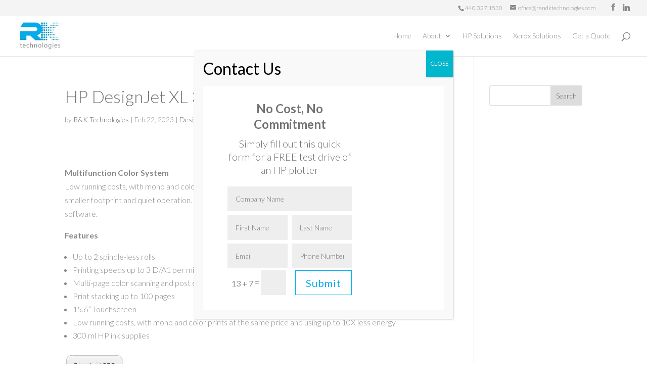

--- FILE ---
content_type: text/html; charset=UTF-8
request_url: https://randktechnologies.com/printer/hp-designjet-xl-3600/
body_size: 18936
content:
<!DOCTYPE html><html dir="ltr" lang="en-US" prefix="og: https://ogp.me/ns#"><head><meta charset="UTF-8" /><meta http-equiv="X-UA-Compatible" content="IE=edge"><link rel="pingback" href="https://randktechnologies.com/xmlrpc.php" /> <script defer src="[data-uri]"></script> <title>HP DesignJet XL 3600 - R&amp;K Technologies</title><meta name="description" content="Get HP DesignJet XL 3600 large format printer with complete nationwide support. R&amp;K Technologies, based in Avon Lake OH, ships across the United States today." /><meta name="robots" content="max-image-preview:large" /><meta name="google-site-verification" content="9VtDyCZB4haKPA4HQOIP2FLnYuoAXEpbubL9OO8ywMc" /><meta name="msvalidate.01" content="C6EFE6F4FFE84B1D587DBF4C0F49ABD8" /><link rel="canonical" href="https://randktechnologies.com/printer/hp-designjet-xl-3600/" /><meta name="generator" content="All in One SEO (AIOSEO) 4.9.3" /><meta property="og:locale" content="en_US" /><meta property="og:site_name" content="R&amp;K Technologies - HP Wide Format Plotter Print Solutions Ohio" /><meta property="og:type" content="article" /><meta property="og:title" content="HP DesignJet XL 3600 - R&amp;K Technologies" /><meta property="og:description" content="Get HP DesignJet XL 3600 large format printer with complete nationwide support. R&amp;K Technologies, based in Avon Lake OH, ships across the United States today." /><meta property="og:url" content="https://randktechnologies.com/printer/hp-designjet-xl-3600/" /><meta property="og:image" content="https://randktechnologies.com/wp-content/uploads/2025/05/RKtechnologies-transparent-small.jpg" /><meta property="og:image:secure_url" content="https://randktechnologies.com/wp-content/uploads/2025/05/RKtechnologies-transparent-small.jpg" /><meta property="og:image:width" content="135" /><meta property="og:image:height" content="81" /><meta property="article:published_time" content="2023-02-22T17:36:44+00:00" /><meta property="article:modified_time" content="2025-07-02T18:34:47+00:00" /><meta property="article:publisher" content="https://www.facebook.com/RandKTechnologies" /><meta name="twitter:card" content="summary_large_image" /><meta name="twitter:title" content="HP DesignJet XL 3600 - R&amp;K Technologies" /><meta name="twitter:description" content="Get HP DesignJet XL 3600 large format printer with complete nationwide support. R&amp;K Technologies, based in Avon Lake OH, ships across the United States today." /><meta name="twitter:image" content="https://randktechnologies.com/wp-content/uploads/2025/05/RKtechnologies-transparent-small.jpg" /> <script type="application/ld+json" class="aioseo-schema">{"@context":"https:\/\/schema.org","@graph":[{"@type":"BreadcrumbList","@id":"https:\/\/randktechnologies.com\/printer\/hp-designjet-xl-3600\/#breadcrumblist","itemListElement":[{"@type":"ListItem","@id":"https:\/\/randktechnologies.com#listItem","position":1,"name":"Home","item":"https:\/\/randktechnologies.com","nextItem":{"@type":"ListItem","@id":"https:\/\/randktechnologies.com\/category\/designjet-xl\/#listItem","name":"DesignJet XL"}},{"@type":"ListItem","@id":"https:\/\/randktechnologies.com\/category\/designjet-xl\/#listItem","position":2,"name":"DesignJet XL","item":"https:\/\/randktechnologies.com\/category\/designjet-xl\/","nextItem":{"@type":"ListItem","@id":"https:\/\/randktechnologies.com\/printer\/hp-designjet-xl-3600\/#listItem","name":"HP DesignJet XL 3600"},"previousItem":{"@type":"ListItem","@id":"https:\/\/randktechnologies.com#listItem","name":"Home"}},{"@type":"ListItem","@id":"https:\/\/randktechnologies.com\/printer\/hp-designjet-xl-3600\/#listItem","position":3,"name":"HP DesignJet XL 3600","previousItem":{"@type":"ListItem","@id":"https:\/\/randktechnologies.com\/category\/designjet-xl\/#listItem","name":"DesignJet XL"}}]},{"@type":"Organization","@id":"https:\/\/randktechnologies.com\/#organization","name":"R&K Technologies","description":"HP Wide Format Plotter Print Solutions Ohio - Family-owned for over 30 years, R&amp;K Technologies provides managed print, office technology, and wide-format solutions through trusted brands like HP and Xerox.","url":"https:\/\/randktechnologies.com\/","telephone":"+14403271530","logo":{"@type":"ImageObject","url":"https:\/\/randktechnologies.com\/wp-content\/uploads\/2023\/07\/RKtechnologies-transparent-small.jpg","@id":"https:\/\/randktechnologies.com\/printer\/hp-designjet-xl-3600\/#organizationLogo","width":135,"height":81},"image":{"@id":"https:\/\/randktechnologies.com\/printer\/hp-designjet-xl-3600\/#organizationLogo"},"sameAs":["https:\/\/www.facebook.com\/RandKTechnologies","https:\/\/www.linkedin.com\/in\/tim-rollins-5077b633\/?locale=en_US"]},{"@type":"WebPage","@id":"https:\/\/randktechnologies.com\/printer\/hp-designjet-xl-3600\/#webpage","url":"https:\/\/randktechnologies.com\/printer\/hp-designjet-xl-3600\/","name":"HP DesignJet XL 3600 - R&K Technologies","description":"Get HP DesignJet XL 3600 large format printer with complete nationwide support. R&K Technologies, based in Avon Lake OH, ships across the United States today.","inLanguage":"en-US","isPartOf":{"@id":"https:\/\/randktechnologies.com\/#website"},"breadcrumb":{"@id":"https:\/\/randktechnologies.com\/printer\/hp-designjet-xl-3600\/#breadcrumblist"},"image":{"@type":"ImageObject","url":"https:\/\/randktechnologies.com\/wp-content\/uploads\/2023\/02\/xl-3600dr-meet-1.avif","@id":"https:\/\/randktechnologies.com\/printer\/hp-designjet-xl-3600\/#mainImage","width":624,"height":356},"primaryImageOfPage":{"@id":"https:\/\/randktechnologies.com\/printer\/hp-designjet-xl-3600\/#mainImage"},"datePublished":"2023-02-22T17:36:44+00:00","dateModified":"2025-07-02T18:34:47+00:00"},{"@type":"WebSite","@id":"https:\/\/randktechnologies.com\/#website","url":"https:\/\/randktechnologies.com\/","name":"R&K Technologies","description":"HP Wide Format Plotter Print Solutions Ohio","inLanguage":"en-US","publisher":{"@id":"https:\/\/randktechnologies.com\/#organization"}}]}</script> <link rel='dns-prefetch' href='//fonts.googleapis.com' /><link rel="alternate" type="application/rss+xml" title="R&amp;K Technologies &raquo; Feed" href="https://randktechnologies.com/feed/" /><link rel="alternate" type="application/rss+xml" title="R&amp;K Technologies &raquo; Comments Feed" href="https://randktechnologies.com/comments/feed/" /><link rel="alternate" title="oEmbed (JSON)" type="application/json+oembed" href="https://randktechnologies.com/wp-json/oembed/1.0/embed?url=https%3A%2F%2Frandktechnologies.com%2Fprinter%2Fhp-designjet-xl-3600%2F" /><link rel="alternate" title="oEmbed (XML)" type="text/xml+oembed" href="https://randktechnologies.com/wp-json/oembed/1.0/embed?url=https%3A%2F%2Frandktechnologies.com%2Fprinter%2Fhp-designjet-xl-3600%2F&#038;format=xml" />  <script src="//www.googletagmanager.com/gtag/js?id=G-Z53EMF45P0"  data-cfasync="false" data-wpfc-render="false" type="text/javascript" async></script> <script data-cfasync="false" data-wpfc-render="false" type="text/javascript">var mi_version = '9.11.1';
				var mi_track_user = true;
				var mi_no_track_reason = '';
								var MonsterInsightsDefaultLocations = {"page_location":"https:\/\/randktechnologies.com\/printer\/hp-designjet-xl-3600\/"};
								if ( typeof MonsterInsightsPrivacyGuardFilter === 'function' ) {
					var MonsterInsightsLocations = (typeof MonsterInsightsExcludeQuery === 'object') ? MonsterInsightsPrivacyGuardFilter( MonsterInsightsExcludeQuery ) : MonsterInsightsPrivacyGuardFilter( MonsterInsightsDefaultLocations );
				} else {
					var MonsterInsightsLocations = (typeof MonsterInsightsExcludeQuery === 'object') ? MonsterInsightsExcludeQuery : MonsterInsightsDefaultLocations;
				}

								var disableStrs = [
										'ga-disable-G-Z53EMF45P0',
									];

				/* Function to detect opted out users */
				function __gtagTrackerIsOptedOut() {
					for (var index = 0; index < disableStrs.length; index++) {
						if (document.cookie.indexOf(disableStrs[index] + '=true') > -1) {
							return true;
						}
					}

					return false;
				}

				/* Disable tracking if the opt-out cookie exists. */
				if (__gtagTrackerIsOptedOut()) {
					for (var index = 0; index < disableStrs.length; index++) {
						window[disableStrs[index]] = true;
					}
				}

				/* Opt-out function */
				function __gtagTrackerOptout() {
					for (var index = 0; index < disableStrs.length; index++) {
						document.cookie = disableStrs[index] + '=true; expires=Thu, 31 Dec 2099 23:59:59 UTC; path=/';
						window[disableStrs[index]] = true;
					}
				}

				if ('undefined' === typeof gaOptout) {
					function gaOptout() {
						__gtagTrackerOptout();
					}
				}
								window.dataLayer = window.dataLayer || [];

				window.MonsterInsightsDualTracker = {
					helpers: {},
					trackers: {},
				};
				if (mi_track_user) {
					function __gtagDataLayer() {
						dataLayer.push(arguments);
					}

					function __gtagTracker(type, name, parameters) {
						if (!parameters) {
							parameters = {};
						}

						if (parameters.send_to) {
							__gtagDataLayer.apply(null, arguments);
							return;
						}

						if (type === 'event') {
														parameters.send_to = monsterinsights_frontend.v4_id;
							var hookName = name;
							if (typeof parameters['event_category'] !== 'undefined') {
								hookName = parameters['event_category'] + ':' + name;
							}

							if (typeof MonsterInsightsDualTracker.trackers[hookName] !== 'undefined') {
								MonsterInsightsDualTracker.trackers[hookName](parameters);
							} else {
								__gtagDataLayer('event', name, parameters);
							}
							
						} else {
							__gtagDataLayer.apply(null, arguments);
						}
					}

					__gtagTracker('js', new Date());
					__gtagTracker('set', {
						'developer_id.dZGIzZG': true,
											});
					if ( MonsterInsightsLocations.page_location ) {
						__gtagTracker('set', MonsterInsightsLocations);
					}
										__gtagTracker('config', 'G-Z53EMF45P0', {"forceSSL":"true","link_attribution":"true"} );
										window.gtag = __gtagTracker;										(function () {
						/* https://developers.google.com/analytics/devguides/collection/analyticsjs/ */
						/* ga and __gaTracker compatibility shim. */
						var noopfn = function () {
							return null;
						};
						var newtracker = function () {
							return new Tracker();
						};
						var Tracker = function () {
							return null;
						};
						var p = Tracker.prototype;
						p.get = noopfn;
						p.set = noopfn;
						p.send = function () {
							var args = Array.prototype.slice.call(arguments);
							args.unshift('send');
							__gaTracker.apply(null, args);
						};
						var __gaTracker = function () {
							var len = arguments.length;
							if (len === 0) {
								return;
							}
							var f = arguments[len - 1];
							if (typeof f !== 'object' || f === null || typeof f.hitCallback !== 'function') {
								if ('send' === arguments[0]) {
									var hitConverted, hitObject = false, action;
									if ('event' === arguments[1]) {
										if ('undefined' !== typeof arguments[3]) {
											hitObject = {
												'eventAction': arguments[3],
												'eventCategory': arguments[2],
												'eventLabel': arguments[4],
												'value': arguments[5] ? arguments[5] : 1,
											}
										}
									}
									if ('pageview' === arguments[1]) {
										if ('undefined' !== typeof arguments[2]) {
											hitObject = {
												'eventAction': 'page_view',
												'page_path': arguments[2],
											}
										}
									}
									if (typeof arguments[2] === 'object') {
										hitObject = arguments[2];
									}
									if (typeof arguments[5] === 'object') {
										Object.assign(hitObject, arguments[5]);
									}
									if ('undefined' !== typeof arguments[1].hitType) {
										hitObject = arguments[1];
										if ('pageview' === hitObject.hitType) {
											hitObject.eventAction = 'page_view';
										}
									}
									if (hitObject) {
										action = 'timing' === arguments[1].hitType ? 'timing_complete' : hitObject.eventAction;
										hitConverted = mapArgs(hitObject);
										__gtagTracker('event', action, hitConverted);
									}
								}
								return;
							}

							function mapArgs(args) {
								var arg, hit = {};
								var gaMap = {
									'eventCategory': 'event_category',
									'eventAction': 'event_action',
									'eventLabel': 'event_label',
									'eventValue': 'event_value',
									'nonInteraction': 'non_interaction',
									'timingCategory': 'event_category',
									'timingVar': 'name',
									'timingValue': 'value',
									'timingLabel': 'event_label',
									'page': 'page_path',
									'location': 'page_location',
									'title': 'page_title',
									'referrer' : 'page_referrer',
								};
								for (arg in args) {
																		if (!(!args.hasOwnProperty(arg) || !gaMap.hasOwnProperty(arg))) {
										hit[gaMap[arg]] = args[arg];
									} else {
										hit[arg] = args[arg];
									}
								}
								return hit;
							}

							try {
								f.hitCallback();
							} catch (ex) {
							}
						};
						__gaTracker.create = newtracker;
						__gaTracker.getByName = newtracker;
						__gaTracker.getAll = function () {
							return [];
						};
						__gaTracker.remove = noopfn;
						__gaTracker.loaded = true;
						window['__gaTracker'] = __gaTracker;
					})();
									} else {
										console.log("");
					(function () {
						function __gtagTracker() {
							return null;
						}

						window['__gtagTracker'] = __gtagTracker;
						window['gtag'] = __gtagTracker;
					})();
									}</script> <meta content="Divi v.4.27.5" name="generator"/><style id='wp-block-library-inline-css' type='text/css'>:root{--wp-block-synced-color:#7a00df;--wp-block-synced-color--rgb:122,0,223;--wp-bound-block-color:var(--wp-block-synced-color);--wp-editor-canvas-background:#ddd;--wp-admin-theme-color:#007cba;--wp-admin-theme-color--rgb:0,124,186;--wp-admin-theme-color-darker-10:#006ba1;--wp-admin-theme-color-darker-10--rgb:0,107,160.5;--wp-admin-theme-color-darker-20:#005a87;--wp-admin-theme-color-darker-20--rgb:0,90,135;--wp-admin-border-width-focus:2px}@media (min-resolution:192dpi){:root{--wp-admin-border-width-focus:1.5px}}.wp-element-button{cursor:pointer}:root .has-very-light-gray-background-color{background-color:#eee}:root .has-very-dark-gray-background-color{background-color:#313131}:root .has-very-light-gray-color{color:#eee}:root .has-very-dark-gray-color{color:#313131}:root .has-vivid-green-cyan-to-vivid-cyan-blue-gradient-background{background:linear-gradient(135deg,#00d084,#0693e3)}:root .has-purple-crush-gradient-background{background:linear-gradient(135deg,#34e2e4,#4721fb 50%,#ab1dfe)}:root .has-hazy-dawn-gradient-background{background:linear-gradient(135deg,#faaca8,#dad0ec)}:root .has-subdued-olive-gradient-background{background:linear-gradient(135deg,#fafae1,#67a671)}:root .has-atomic-cream-gradient-background{background:linear-gradient(135deg,#fdd79a,#004a59)}:root .has-nightshade-gradient-background{background:linear-gradient(135deg,#330968,#31cdcf)}:root .has-midnight-gradient-background{background:linear-gradient(135deg,#020381,#2874fc)}:root{--wp--preset--font-size--normal:16px;--wp--preset--font-size--huge:42px}.has-regular-font-size{font-size:1em}.has-larger-font-size{font-size:2.625em}.has-normal-font-size{font-size:var(--wp--preset--font-size--normal)}.has-huge-font-size{font-size:var(--wp--preset--font-size--huge)}.has-text-align-center{text-align:center}.has-text-align-left{text-align:left}.has-text-align-right{text-align:right}.has-fit-text{white-space:nowrap!important}#end-resizable-editor-section{display:none}.aligncenter{clear:both}.items-justified-left{justify-content:flex-start}.items-justified-center{justify-content:center}.items-justified-right{justify-content:flex-end}.items-justified-space-between{justify-content:space-between}.screen-reader-text{border:0;clip-path:inset(50%);height:1px;margin:-1px;overflow:hidden;padding:0;position:absolute;width:1px;word-wrap:normal!important}.screen-reader-text:focus{background-color:#ddd;clip-path:none;color:#444;display:block;font-size:1em;height:auto;left:5px;line-height:normal;padding:15px 23px 14px;text-decoration:none;top:5px;width:auto;z-index:100000}html :where(.has-border-color){border-style:solid}html :where([style*=border-top-color]){border-top-style:solid}html :where([style*=border-right-color]){border-right-style:solid}html :where([style*=border-bottom-color]){border-bottom-style:solid}html :where([style*=border-left-color]){border-left-style:solid}html :where([style*=border-width]){border-style:solid}html :where([style*=border-top-width]){border-top-style:solid}html :where([style*=border-right-width]){border-right-style:solid}html :where([style*=border-bottom-width]){border-bottom-style:solid}html :where([style*=border-left-width]){border-left-style:solid}html :where(img[class*=wp-image-]){height:auto;max-width:100%}:where(figure){margin:0 0 1em}html :where(.is-position-sticky){--wp-admin--admin-bar--position-offset:var(--wp-admin--admin-bar--height,0px)}@media screen and (max-width:600px){html :where(.is-position-sticky){--wp-admin--admin-bar--position-offset:0px}}

/*# sourceURL=wp-block-library-inline-css */</style><style id='global-styles-inline-css' type='text/css'>:root{--wp--preset--aspect-ratio--square: 1;--wp--preset--aspect-ratio--4-3: 4/3;--wp--preset--aspect-ratio--3-4: 3/4;--wp--preset--aspect-ratio--3-2: 3/2;--wp--preset--aspect-ratio--2-3: 2/3;--wp--preset--aspect-ratio--16-9: 16/9;--wp--preset--aspect-ratio--9-16: 9/16;--wp--preset--color--black: #000000;--wp--preset--color--cyan-bluish-gray: #abb8c3;--wp--preset--color--white: #ffffff;--wp--preset--color--pale-pink: #f78da7;--wp--preset--color--vivid-red: #cf2e2e;--wp--preset--color--luminous-vivid-orange: #ff6900;--wp--preset--color--luminous-vivid-amber: #fcb900;--wp--preset--color--light-green-cyan: #7bdcb5;--wp--preset--color--vivid-green-cyan: #00d084;--wp--preset--color--pale-cyan-blue: #8ed1fc;--wp--preset--color--vivid-cyan-blue: #0693e3;--wp--preset--color--vivid-purple: #9b51e0;--wp--preset--gradient--vivid-cyan-blue-to-vivid-purple: linear-gradient(135deg,rgb(6,147,227) 0%,rgb(155,81,224) 100%);--wp--preset--gradient--light-green-cyan-to-vivid-green-cyan: linear-gradient(135deg,rgb(122,220,180) 0%,rgb(0,208,130) 100%);--wp--preset--gradient--luminous-vivid-amber-to-luminous-vivid-orange: linear-gradient(135deg,rgb(252,185,0) 0%,rgb(255,105,0) 100%);--wp--preset--gradient--luminous-vivid-orange-to-vivid-red: linear-gradient(135deg,rgb(255,105,0) 0%,rgb(207,46,46) 100%);--wp--preset--gradient--very-light-gray-to-cyan-bluish-gray: linear-gradient(135deg,rgb(238,238,238) 0%,rgb(169,184,195) 100%);--wp--preset--gradient--cool-to-warm-spectrum: linear-gradient(135deg,rgb(74,234,220) 0%,rgb(151,120,209) 20%,rgb(207,42,186) 40%,rgb(238,44,130) 60%,rgb(251,105,98) 80%,rgb(254,248,76) 100%);--wp--preset--gradient--blush-light-purple: linear-gradient(135deg,rgb(255,206,236) 0%,rgb(152,150,240) 100%);--wp--preset--gradient--blush-bordeaux: linear-gradient(135deg,rgb(254,205,165) 0%,rgb(254,45,45) 50%,rgb(107,0,62) 100%);--wp--preset--gradient--luminous-dusk: linear-gradient(135deg,rgb(255,203,112) 0%,rgb(199,81,192) 50%,rgb(65,88,208) 100%);--wp--preset--gradient--pale-ocean: linear-gradient(135deg,rgb(255,245,203) 0%,rgb(182,227,212) 50%,rgb(51,167,181) 100%);--wp--preset--gradient--electric-grass: linear-gradient(135deg,rgb(202,248,128) 0%,rgb(113,206,126) 100%);--wp--preset--gradient--midnight: linear-gradient(135deg,rgb(2,3,129) 0%,rgb(40,116,252) 100%);--wp--preset--font-size--small: 13px;--wp--preset--font-size--medium: 20px;--wp--preset--font-size--large: 36px;--wp--preset--font-size--x-large: 42px;--wp--preset--spacing--20: 0.44rem;--wp--preset--spacing--30: 0.67rem;--wp--preset--spacing--40: 1rem;--wp--preset--spacing--50: 1.5rem;--wp--preset--spacing--60: 2.25rem;--wp--preset--spacing--70: 3.38rem;--wp--preset--spacing--80: 5.06rem;--wp--preset--shadow--natural: 6px 6px 9px rgba(0, 0, 0, 0.2);--wp--preset--shadow--deep: 12px 12px 50px rgba(0, 0, 0, 0.4);--wp--preset--shadow--sharp: 6px 6px 0px rgba(0, 0, 0, 0.2);--wp--preset--shadow--outlined: 6px 6px 0px -3px rgb(255, 255, 255), 6px 6px rgb(0, 0, 0);--wp--preset--shadow--crisp: 6px 6px 0px rgb(0, 0, 0);}:root { --wp--style--global--content-size: 823px;--wp--style--global--wide-size: 1080px; }:where(body) { margin: 0; }.wp-site-blocks > .alignleft { float: left; margin-right: 2em; }.wp-site-blocks > .alignright { float: right; margin-left: 2em; }.wp-site-blocks > .aligncenter { justify-content: center; margin-left: auto; margin-right: auto; }:where(.is-layout-flex){gap: 0.5em;}:where(.is-layout-grid){gap: 0.5em;}.is-layout-flow > .alignleft{float: left;margin-inline-start: 0;margin-inline-end: 2em;}.is-layout-flow > .alignright{float: right;margin-inline-start: 2em;margin-inline-end: 0;}.is-layout-flow > .aligncenter{margin-left: auto !important;margin-right: auto !important;}.is-layout-constrained > .alignleft{float: left;margin-inline-start: 0;margin-inline-end: 2em;}.is-layout-constrained > .alignright{float: right;margin-inline-start: 2em;margin-inline-end: 0;}.is-layout-constrained > .aligncenter{margin-left: auto !important;margin-right: auto !important;}.is-layout-constrained > :where(:not(.alignleft):not(.alignright):not(.alignfull)){max-width: var(--wp--style--global--content-size);margin-left: auto !important;margin-right: auto !important;}.is-layout-constrained > .alignwide{max-width: var(--wp--style--global--wide-size);}body .is-layout-flex{display: flex;}.is-layout-flex{flex-wrap: wrap;align-items: center;}.is-layout-flex > :is(*, div){margin: 0;}body .is-layout-grid{display: grid;}.is-layout-grid > :is(*, div){margin: 0;}body{padding-top: 0px;padding-right: 0px;padding-bottom: 0px;padding-left: 0px;}:root :where(.wp-element-button, .wp-block-button__link){background-color: #32373c;border-width: 0;color: #fff;font-family: inherit;font-size: inherit;font-style: inherit;font-weight: inherit;letter-spacing: inherit;line-height: inherit;padding-top: calc(0.667em + 2px);padding-right: calc(1.333em + 2px);padding-bottom: calc(0.667em + 2px);padding-left: calc(1.333em + 2px);text-decoration: none;text-transform: inherit;}.has-black-color{color: var(--wp--preset--color--black) !important;}.has-cyan-bluish-gray-color{color: var(--wp--preset--color--cyan-bluish-gray) !important;}.has-white-color{color: var(--wp--preset--color--white) !important;}.has-pale-pink-color{color: var(--wp--preset--color--pale-pink) !important;}.has-vivid-red-color{color: var(--wp--preset--color--vivid-red) !important;}.has-luminous-vivid-orange-color{color: var(--wp--preset--color--luminous-vivid-orange) !important;}.has-luminous-vivid-amber-color{color: var(--wp--preset--color--luminous-vivid-amber) !important;}.has-light-green-cyan-color{color: var(--wp--preset--color--light-green-cyan) !important;}.has-vivid-green-cyan-color{color: var(--wp--preset--color--vivid-green-cyan) !important;}.has-pale-cyan-blue-color{color: var(--wp--preset--color--pale-cyan-blue) !important;}.has-vivid-cyan-blue-color{color: var(--wp--preset--color--vivid-cyan-blue) !important;}.has-vivid-purple-color{color: var(--wp--preset--color--vivid-purple) !important;}.has-black-background-color{background-color: var(--wp--preset--color--black) !important;}.has-cyan-bluish-gray-background-color{background-color: var(--wp--preset--color--cyan-bluish-gray) !important;}.has-white-background-color{background-color: var(--wp--preset--color--white) !important;}.has-pale-pink-background-color{background-color: var(--wp--preset--color--pale-pink) !important;}.has-vivid-red-background-color{background-color: var(--wp--preset--color--vivid-red) !important;}.has-luminous-vivid-orange-background-color{background-color: var(--wp--preset--color--luminous-vivid-orange) !important;}.has-luminous-vivid-amber-background-color{background-color: var(--wp--preset--color--luminous-vivid-amber) !important;}.has-light-green-cyan-background-color{background-color: var(--wp--preset--color--light-green-cyan) !important;}.has-vivid-green-cyan-background-color{background-color: var(--wp--preset--color--vivid-green-cyan) !important;}.has-pale-cyan-blue-background-color{background-color: var(--wp--preset--color--pale-cyan-blue) !important;}.has-vivid-cyan-blue-background-color{background-color: var(--wp--preset--color--vivid-cyan-blue) !important;}.has-vivid-purple-background-color{background-color: var(--wp--preset--color--vivid-purple) !important;}.has-black-border-color{border-color: var(--wp--preset--color--black) !important;}.has-cyan-bluish-gray-border-color{border-color: var(--wp--preset--color--cyan-bluish-gray) !important;}.has-white-border-color{border-color: var(--wp--preset--color--white) !important;}.has-pale-pink-border-color{border-color: var(--wp--preset--color--pale-pink) !important;}.has-vivid-red-border-color{border-color: var(--wp--preset--color--vivid-red) !important;}.has-luminous-vivid-orange-border-color{border-color: var(--wp--preset--color--luminous-vivid-orange) !important;}.has-luminous-vivid-amber-border-color{border-color: var(--wp--preset--color--luminous-vivid-amber) !important;}.has-light-green-cyan-border-color{border-color: var(--wp--preset--color--light-green-cyan) !important;}.has-vivid-green-cyan-border-color{border-color: var(--wp--preset--color--vivid-green-cyan) !important;}.has-pale-cyan-blue-border-color{border-color: var(--wp--preset--color--pale-cyan-blue) !important;}.has-vivid-cyan-blue-border-color{border-color: var(--wp--preset--color--vivid-cyan-blue) !important;}.has-vivid-purple-border-color{border-color: var(--wp--preset--color--vivid-purple) !important;}.has-vivid-cyan-blue-to-vivid-purple-gradient-background{background: var(--wp--preset--gradient--vivid-cyan-blue-to-vivid-purple) !important;}.has-light-green-cyan-to-vivid-green-cyan-gradient-background{background: var(--wp--preset--gradient--light-green-cyan-to-vivid-green-cyan) !important;}.has-luminous-vivid-amber-to-luminous-vivid-orange-gradient-background{background: var(--wp--preset--gradient--luminous-vivid-amber-to-luminous-vivid-orange) !important;}.has-luminous-vivid-orange-to-vivid-red-gradient-background{background: var(--wp--preset--gradient--luminous-vivid-orange-to-vivid-red) !important;}.has-very-light-gray-to-cyan-bluish-gray-gradient-background{background: var(--wp--preset--gradient--very-light-gray-to-cyan-bluish-gray) !important;}.has-cool-to-warm-spectrum-gradient-background{background: var(--wp--preset--gradient--cool-to-warm-spectrum) !important;}.has-blush-light-purple-gradient-background{background: var(--wp--preset--gradient--blush-light-purple) !important;}.has-blush-bordeaux-gradient-background{background: var(--wp--preset--gradient--blush-bordeaux) !important;}.has-luminous-dusk-gradient-background{background: var(--wp--preset--gradient--luminous-dusk) !important;}.has-pale-ocean-gradient-background{background: var(--wp--preset--gradient--pale-ocean) !important;}.has-electric-grass-gradient-background{background: var(--wp--preset--gradient--electric-grass) !important;}.has-midnight-gradient-background{background: var(--wp--preset--gradient--midnight) !important;}.has-small-font-size{font-size: var(--wp--preset--font-size--small) !important;}.has-medium-font-size{font-size: var(--wp--preset--font-size--medium) !important;}.has-large-font-size{font-size: var(--wp--preset--font-size--large) !important;}.has-x-large-font-size{font-size: var(--wp--preset--font-size--x-large) !important;}
/*# sourceURL=global-styles-inline-css */</style><link rel='stylesheet' id='wp-components-css' href='https://randktechnologies.com/wp-includes/css/dist/components/style.min.css?ver=6.9' type='text/css' media='all' /><link rel='stylesheet' id='wp-preferences-css' href='https://randktechnologies.com/wp-includes/css/dist/preferences/style.min.css?ver=6.9' type='text/css' media='all' /><link rel='stylesheet' id='wp-block-editor-css' href='https://randktechnologies.com/wp-includes/css/dist/block-editor/style.min.css?ver=6.9' type='text/css' media='all' /><link rel='stylesheet' id='popup-maker-block-library-style-css' href='https://randktechnologies.com/wp-content/cache/autoptimize/css/autoptimize_single_9963176ef6137ecf4405a5ccd36aa797.css?ver=dbea705cfafe089d65f1' type='text/css' media='all' /><link rel='stylesheet' id='db121_socicons-css' href='https://randktechnologies.com/wp-content/plugins/divi-booster/core/fixes/126-customizer-social-icons/icons.min.css?ver=4.2.5' type='text/css' media='all' /><link rel='stylesheet' id='dbdb-icons-socicon-css' href='https://randktechnologies.com/wp-content/plugins/divi-booster/core/icons/socicon/style.min.css?ver=4.2.5' type='text/css' media='all' /><link rel='stylesheet' id='dbdb-icons-divi-booster-icons-css' href='https://randktechnologies.com/wp-content/plugins/divi-booster/core/icons/divi-booster-icons/icomoon/style.min.css?ver=4.2.5' type='text/css' media='all' /><link rel='stylesheet' id='wtfdivi-user-css-css' href='https://randktechnologies.com/wp-content/cache/autoptimize/css/autoptimize_single_1c70da73a1065044887dd0d31605ba37.css?ver=1690808628' type='text/css' media='all' /><link rel='stylesheet' id='godaddy-styles-css' href='https://randktechnologies.com/wp-content/cache/autoptimize/css/autoptimize_single_0793ca35f5d388181a5e6c01688af110.css?ver=2.0.2' type='text/css' media='all' /><link rel='stylesheet' id='custom-hamburger-menus-css' href='https://randktechnologies.com/wp-content/cache/autoptimize/css/autoptimize_single_bb7ff6cece21143d86f349e4508af55f.css?ver=20160602' type='text/css' media='all' /><link rel='stylesheet' id='et-builder-googlefonts-cached-css' href='https://fonts.googleapis.com/css?family=Lato:100,100italic,300,300italic,regular,italic,700,700italic,900,900italic&#038;subset=latin,latin-ext&#038;display=swap' type='text/css' media='all' /><link rel='stylesheet' id='popup-maker-site-css' href='https://randktechnologies.com/wp-content/cache/autoptimize/css/autoptimize_single_1e6f3ca65c6560acc30d930949a393e2.css?generated=1755196962&#038;ver=1.21.5' type='text/css' media='all' /><link rel='stylesheet' id='divi-style-pum-css' href='https://randktechnologies.com/wp-content/themes/Divi/style-static.min.css?ver=4.27.5' type='text/css' media='all' /> <script defer type="text/javascript" src="https://randktechnologies.com/wp-content/plugins/google-analytics-for-wordpress/assets/js/frontend-gtag.min.js?ver=9.11.1" id="monsterinsights-frontend-script-js" data-wp-strategy="async"></script> <script data-cfasync="false" data-wpfc-render="false" type="text/javascript" id='monsterinsights-frontend-script-js-extra'>var monsterinsights_frontend = {"js_events_tracking":"true","download_extensions":"doc,pdf,ppt,zip,xls,docx,pptx,xlsx","inbound_paths":"[{\"path\":\"\\\/go\\\/\",\"label\":\"affiliate\"},{\"path\":\"\\\/recommend\\\/\",\"label\":\"affiliate\"}]","home_url":"https:\/\/randktechnologies.com","hash_tracking":"false","v4_id":"G-Z53EMF45P0"};</script> <script type="text/javascript" src="https://randktechnologies.com/wp-includes/js/jquery/jquery.min.js?ver=3.7.1" id="jquery-core-js"></script> <script defer type="text/javascript" src="https://randktechnologies.com/wp-includes/js/jquery/jquery-migrate.min.js?ver=3.4.1" id="jquery-migrate-js"></script> <link rel="https://api.w.org/" href="https://randktechnologies.com/wp-json/" /><link rel="EditURI" type="application/rsd+xml" title="RSD" href="https://randktechnologies.com/xmlrpc.php?rsd" /><meta name="generator" content="WordPress 6.9" /><link rel='shortlink' href='https://randktechnologies.com/?p=28212' /> <script defer src="[data-uri]"></script> <style>.db_title, .db_tagline { 
    margin-right: 30px;
    margin-top: 0px;
    line-height: 1em;
}
.db_title_and_tagline {
    display: flex;
    align-items: flex-start;
}
.db_tagline_below_title_on .db_title_and_tagline {
    flex-direction: column;
}
.db_tagline_below_title_on .db_tagline {
    margin-top: 8px;
}
.db_title_and_tagline_valign_middle .db_title_and_tagline {
    align-items: center;
}
.db_title_and_tagline_valign_bottom .db_title_and_tagline {
    align-items: flex-end;
}
.db_title_and_tagline_below_logo_on .db_title_and_tagline {
    position: absolute;
    bottom: 0px;
    left: 0px;
    transform: translateY(100%);
}</style><style>/* Display the team member icons */
.db_pb_team_member_website_icon:before{content:"\e0e3";}
.db_pb_team_member_email_icon:before{content:"\e010";}
.db_pb_team_member_instagram_icon:before{content:"\e09a";}

/* Fix email icon hidden by Email Address Encoder plugin */
ul.et_pb_member_social_links li > span { 
	display: inline-block !important; 
}</style><style>@media only screen and (min-width: 981px) {
    .et_pb_module.db_inline_form .et_pb_newsletter_fields > p { 
        flex: auto !important;
    }
    .et_pb_module.db_inline_form .et_pb_newsletter_fields p.et_pb_newsletter_field {
        margin-right: 2%; 
    }
}</style> <script defer src="[data-uri]"></script> <meta name="description" content="Enhance printing efficiency with DesignJet XL 3600 by R&amp;K Technologies. Low costs, fast speeds, and advanced features for your business!"><meta name="viewport" content="width=device-width, initial-scale=1.0, maximum-scale=1.0, user-scalable=0" /> <script defer src="https://www.googletagmanager.com/gtag/js?id=G-Z53EMF45P0"></script> <script defer src="[data-uri]"></script> <link rel="icon" href="https://randktechnologies.com/wp-content/uploads/2023/06/cropped-512-pixel-White-Version-Logo-32x32.jpg" sizes="32x32" /><link rel="icon" href="https://randktechnologies.com/wp-content/uploads/2023/06/cropped-512-pixel-White-Version-Logo-192x192.jpg" sizes="192x192" /><link rel="apple-touch-icon" href="https://randktechnologies.com/wp-content/uploads/2023/06/cropped-512-pixel-White-Version-Logo-180x180.jpg" /><meta name="msapplication-TileImage" content="https://randktechnologies.com/wp-content/uploads/2023/06/cropped-512-pixel-White-Version-Logo-270x270.jpg" /><link rel="stylesheet" id="et-divi-customizer-global-cached-inline-styles" href="https://randktechnologies.com/wp-content/et-cache/global/et-divi-customizer-global.min.css?ver=1764933893" /></head><body class="wp-singular printer-template-default single single-printer postid-28212 wp-theme-Divi dbdb_divi_2_4_up et_secondary_nav_enabled desktop et_divi_100_custom_hamburger_menu et_divi_100_custom_hamburger_menu--style-3 et_divi_100_custom_hamburger_menu--type-1 et_button_no_icon et_pb_button_helper_class et_fullwidth_nav et_fullwidth_secondary_nav et_non_fixed_nav et_show_nav et_secondary_nav_two_panels et_primary_nav_dropdown_animation_fade et_secondary_nav_dropdown_animation_fade et_header_style_left et_pb_footer_columns4 et_cover_background et_pb_gutter et_pb_gutters3 et_right_sidebar et_divi_theme et-db"><div id="page-container"><div id="top-header"><div class="container clearfix"><div id="et-info"> <span id="et-info-phone">440.327.1530</span> <a href="mailto:office@randktechnologies.com"><span id="et-info-email">office@randktechnologies.com</span></a><ul class="et-social-icons"><li class="et-social-icon et-social-facebook"> <a href="https://www.facebook.com/RandKTechnologies" class="icon"> <span>Facebook</span> </a></li><li class="et-social-icon"><a href="https://www.linkedin.com/in/tim-rollins-5077b633/?locale=en_US" class="icon socicon socicon-linkedin" alt="Linkedin" aria-label="Linkedin"><span>Linkedin</span></a></li></ul></div><div id="et-secondary-menu"><div class="et_duplicate_social_icons"><ul class="et-social-icons"><li class="et-social-icon et-social-facebook"> <a href="https://www.facebook.com/RandKTechnologies" class="icon"> <span>Facebook</span> </a></li><li class="et-social-icon"><a href="https://www.linkedin.com/in/tim-rollins-5077b633/?locale=en_US" class="icon socicon socicon-linkedin" alt="Linkedin" aria-label="Linkedin"><span>Linkedin</span></a></li></ul></div></div></div></div><header id="main-header" data-height-onload="66"><div class="container clearfix et_menu_container"><div class="logo_container"> <span class="logo_helper"></span> <a href="https://randktechnologies.com/"> <img src="https://randktechnologies.com/wp-content/uploads/2023/07/RKtechnologies-transparent-small.jpg" width="135" height="81" alt="R&amp;K Technologies" id="logo" data-height-percentage="70" /> </a></div><div id="et-top-navigation" data-height="66" data-fixed-height="45"><nav id="top-menu-nav"><ul id="top-menu" class="nav"><li id="menu-item-44" class="menu-item menu-item-type-post_type menu-item-object-page menu-item-home dbdb_primary-menu menu-item-44"><a href="https://randktechnologies.com/">Home</a></li><li id="menu-item-27541" class="menu-item menu-item-type-custom menu-item-object-custom menu-item-has-children dbdb_primary-menu menu-item-27541"><a href="#">About</a><ul class="sub-menu"><li id="menu-item-26930" class="menu-item menu-item-type-post_type menu-item-object-page menu-item-has-children dbdb_primary-menu menu-item-26930"><a href="https://randktechnologies.com/why-rk/">Why R&#038;K</a><ul class="sub-menu"><li id="menu-item-28708" class="menu-item menu-item-type-post_type menu-item-object-page dbdb_primary-menu menu-item-28708"><a href="https://randktechnologies.com/partners-and-capabilities/">Capabilities &#038; OEM Partners</a></li></ul></li><li id="menu-item-27542" class="menu-item menu-item-type-post_type menu-item-object-page dbdb_primary-menu menu-item-27542"><a href="https://randktechnologies.com/news/">News</a></li></ul></li><li id="menu-item-28224" class="menu-item menu-item-type-post_type menu-item-object-page dbdb_primary-menu menu-item-28224"><a href="https://randktechnologies.com/hp-print-solutions/">HP Solutions</a></li><li id="menu-item-26933" class="menu-item menu-item-type-post_type menu-item-object-page dbdb_primary-menu menu-item-26933"><a href="https://randktechnologies.com/xerox-print-solutions/">Xerox Solutions</a></li><li id="menu-item-27984" class="menu-item menu-item-type-post_type menu-item-object-page dbdb_primary-menu menu-item-27984"><a href="https://randktechnologies.com/get-a-quote/">Get a Quote</a></li></ul></nav><div id="et_top_search"> <span id="et_search_icon"></span></div><div id="et_mobile_nav_menu"><div class="mobile_nav closed"> <span class="select_page">Select Page</span> <span class="mobile_menu_bar mobile_menu_bar_toggle"></span></div></div></div></div><div class="et_search_outer"><div class="container et_search_form_container"><form role="search" method="get" class="et-search-form" action="https://randktechnologies.com/"> <input type="search" class="et-search-field" placeholder="Search &hellip;" value="" name="s" title="Search for:" /></form> <span class="et_close_search_field"></span></div></div></header><div id="et-main-area"><div id="main-content"><div class="container"><div id="content-area" class="clearfix"><div id="left-area"><article id="post-28212" class="et_pb_post post-28212 printer type-printer status-publish has-post-thumbnail hentry category-designjet-xl"><div class="et_post_meta_wrapper"><h1 class="entry-title">HP DesignJet XL 3600</h1><p class="post-meta"> by <span class="author vcard"><a href="https://randktechnologies.com/author/randk-admin/" title="Posts by R&#038;K Technologies" rel="author">R&#38;K Technologies</a></span> | <span class="published">Feb 22, 2023</span> | <a href="https://randktechnologies.com/category/designjet-xl/" rel="category tag">DesignJet XL</a></p><img src="https://randktechnologies.com/wp-content/uploads/2023/02/xl-3600dr-meet-1.avif" alt="" class="" width="1080" height="675" /></div><div class="entry-content"><p><strong>Multifunction Color System</strong><br /> Low running costs, with mono and color prints at the same price and using up to 10X less energy. Up to 30% smaller footprint and quiet operation. Free up your time with simple and fast batch PDF printing using HP Click software.</p><p><strong>Features</strong></p><ul><li>Up to 2 spindle-less rolls</li><li>Printing speeds up to 3 D/A1 per minute</li><li>Multi-page color scanning and post editing features</li><li>Print stacking up to 100 pages</li><li>15.6” Touchscreen</li><li>Low running costs, with mono and color prints at the same price and using up to 10X less energy</li><li>300 ml HP ink supplies</li></ul><p><a href="https://randktechnologies.com/wp-content/uploads/2023/02/DesignJet-XL-3600dr-MFP-RK.pdf"><img decoding="async" class="alignnone wp-image-28825 size-full" src="https://randktechnologies.com/wp-content/uploads/2023/02/Download-Button-2.jpg" alt="" width="119" height="49" /></a></p></div><div class="et_post_meta_wrapper"></div></article></div><div id="sidebar"><div id="search-2" class="et_pb_widget widget_search"><form role="search" method="get" id="searchform" class="searchform" action="https://randktechnologies.com/"><div> <label class="screen-reader-text" for="s">Search for:</label> <input type="text" value="" name="s" id="s" /> <input type="submit" id="searchsubmit" value="Search" /></div></form></div></div></div></div></div><footer id="main-footer"><div id="footer-bottom"><div class="container clearfix"><ul class="et-social-icons"><li class="et-social-icon et-social-facebook"> <a href="https://www.facebook.com/RandKTechnologies" class="icon"> <span>Facebook</span> </a></li></ul><div id="footer-info">© 2026 R&amp;K Technologies</div></div></div></footer></div></div> <script type="speculationrules">{"prefetch":[{"source":"document","where":{"and":[{"href_matches":"/*"},{"not":{"href_matches":["/wp-*.php","/wp-admin/*","/wp-content/uploads/*","/wp-content/*","/wp-content/plugins/*","/wp-content/themes/Divi/*","/*\\?(.+)"]}},{"not":{"selector_matches":"a[rel~=\"nofollow\"]"}},{"not":{"selector_matches":".no-prefetch, .no-prefetch a"}}]},"eagerness":"conservative"}]}</script> <script defer src="[data-uri]"></script> <style>.dbdb-slide-counter {
	position: absolute;
    width: 100%;
}
.et_pb_gallery {
	overflow: visible !important;
}
.et_pb_gallery_items {
	overflow: hidden;
}</style> <script defer src="[data-uri]"></script> <script defer src="[data-uri]"></script> <div 
 id="pum-28535" 
 role="dialog" 
 aria-modal="false"
 aria-labelledby="pum_popup_title_28535"
 class="pum pum-overlay pum-theme-28526 pum-theme-default-theme popmake-overlay pum-overlay-disabled auto_open click_open" 
 data-popmake="{&quot;id&quot;:28535,&quot;slug&quot;:&quot;contact-form&quot;,&quot;theme_id&quot;:28526,&quot;cookies&quot;:[{&quot;event&quot;:&quot;on_popup_close&quot;,&quot;settings&quot;:{&quot;name&quot;:&quot;pum-28535&quot;,&quot;key&quot;:&quot;&quot;,&quot;session&quot;:null,&quot;path&quot;:true,&quot;time&quot;:&quot;1 week&quot;}}],&quot;triggers&quot;:[{&quot;type&quot;:&quot;auto_open&quot;,&quot;settings&quot;:{&quot;cookie_name&quot;:[&quot;pum-28535&quot;],&quot;delay&quot;:&quot;500&quot;}},{&quot;type&quot;:&quot;click_open&quot;,&quot;settings&quot;:{&quot;extra_selectors&quot;:&quot;&quot;,&quot;cookie_name&quot;:null}}],&quot;mobile_disabled&quot;:null,&quot;tablet_disabled&quot;:null,&quot;meta&quot;:{&quot;display&quot;:{&quot;stackable&quot;:false,&quot;overlay_disabled&quot;:&quot;1&quot;,&quot;scrollable_content&quot;:false,&quot;disable_reposition&quot;:false,&quot;size&quot;:&quot;small&quot;,&quot;responsive_min_width&quot;:&quot;0%&quot;,&quot;responsive_min_width_unit&quot;:false,&quot;responsive_max_width&quot;:&quot;100%&quot;,&quot;responsive_max_width_unit&quot;:false,&quot;custom_width&quot;:&quot;640px&quot;,&quot;custom_width_unit&quot;:false,&quot;custom_height&quot;:&quot;380px&quot;,&quot;custom_height_unit&quot;:false,&quot;custom_height_auto&quot;:false,&quot;location&quot;:&quot;center top&quot;,&quot;position_from_trigger&quot;:false,&quot;position_top&quot;:&quot;100&quot;,&quot;position_left&quot;:&quot;0&quot;,&quot;position_bottom&quot;:&quot;0&quot;,&quot;position_right&quot;:&quot;0&quot;,&quot;position_fixed&quot;:false,&quot;animation_type&quot;:&quot;fade&quot;,&quot;animation_speed&quot;:&quot;350&quot;,&quot;animation_origin&quot;:&quot;center top&quot;,&quot;overlay_zindex&quot;:false,&quot;zindex&quot;:&quot;1999999999&quot;},&quot;close&quot;:{&quot;text&quot;:&quot;&quot;,&quot;button_delay&quot;:&quot;0&quot;,&quot;overlay_click&quot;:false,&quot;esc_press&quot;:false,&quot;f4_press&quot;:false},&quot;click_open&quot;:[]}}"><div id="popmake-28535" class="pum-container popmake theme-28526 pum-responsive pum-responsive-small responsive size-small"><div id="pum_popup_title_28535" class="pum-title popmake-title"> Contact Us</div><div class="pum-content popmake-content" tabindex="0"><div class="et_pb_section et_pb_section_0 et_section_regular" ><div class="et_pb_row et_pb_row_0"><div class="et_pb_column et_pb_column_2_3 et_pb_column_0  et_pb_css_mix_blend_mode_passthrough"><div class="et_pb_module et_pb_text et_pb_text_0  et_pb_text_align_left et_pb_bg_layout_light"><div class="et_pb_text_inner"><h3 style="text-align: center;"><strong>No Cost, No Commitment</strong></h3><h4 style="text-align: center;">Simply fill out this quick form for a FREE test drive of an HP plotter</h4></div></div><div id="et_pb_contact_form_0" class="et_pb_module et_pb_contact_form_0 et_pb_contact_form_container clearfix" data-form_unique_num="0" data-form_unique_id="c425f935-1798-4650-8f4d-f4b53d8ba1af" data-redirect_url="https://randktechnologies.com/thank-you/thank-you/"><div class="et-pb-contact-message"></div><div class="et_pb_contact"><form class="et_pb_contact_form clearfix" method="post" action="https://randktechnologies.com/printer/hp-designjet-xl-3600/"><p class="et_pb_contact_field et_pb_contact_field_0 et_pb_contact_field_last" data-id="company_name" data-type="input"> <label for="et_pb_contact_company_name_0" class="et_pb_contact_form_label">Company Name</label> <input type="text" id="et_pb_contact_company_name_0" class="input" value="" name="et_pb_contact_company_name_0" data-required_mark="required" data-field_type="input" data-original_id="company_name" placeholder="Company Name"></p><p class="et_pb_contact_field et_pb_contact_field_1 et_pb_contact_field_half" data-id="first_name" data-type="input"> <label for="et_pb_contact_first_name_0" class="et_pb_contact_form_label">First Name</label> <input type="text" id="et_pb_contact_first_name_0" class="input" value="" name="et_pb_contact_first_name_0" data-required_mark="required" data-field_type="input" data-original_id="first_name" placeholder="First Name"></p><p class="et_pb_contact_field et_pb_contact_field_2 et_pb_contact_field_half et_pb_contact_field_last" data-id="last_name" data-type="input"> <label for="et_pb_contact_last_name_0" class="et_pb_contact_form_label">Last Name</label> <input type="text" id="et_pb_contact_last_name_0" class="input" value="" name="et_pb_contact_last_name_0" data-required_mark="required" data-field_type="input" data-original_id="last_name" placeholder="Last Name"></p><p class="et_pb_contact_field et_pb_contact_field_3 et_pb_contact_field_half" data-id="email" data-type="input"> <label for="et_pb_contact_email_0" class="et_pb_contact_form_label">Email</label> <input type="text" id="et_pb_contact_email_0" class="input" value="" name="et_pb_contact_email_0" data-required_mark="required" data-field_type="input" data-original_id="email" placeholder="Email"></p><p class="et_pb_contact_field et_pb_contact_field_4 et_pb_contact_field_half et_pb_contact_field_last" data-id="phone_number" data-type="input"> <label for="et_pb_contact_phone_number_0" class="et_pb_contact_form_label">Phone Number</label> <input type="text" id="et_pb_contact_phone_number_0" class="input" value="" name="et_pb_contact_phone_number_0" data-required_mark="required" data-field_type="input" data-original_id="phone_number" placeholder="Phone Number" pattern="[0-9\s\-]*" title="Only numbers allowed."></p> <input type="hidden" value="et_contact_proccess" name="et_pb_contactform_submit_0"/><div class="et_contact_bottom_container"><div class="et_pb_contact_right"><p class="clearfix"> <span class="et_pb_contact_captcha_question">13 + 7</span> = <input type="text" size="2" class="input et_pb_contact_captcha" data-first_digit="13" data-second_digit="7" value="" name="et_pb_contact_captcha_0" data-required_mark="required" autocomplete="off"></p></div> <button type="submit" name="et_builder_submit_button" class="et_pb_contact_submit et_pb_button">Submit</button></div> <input type="hidden" id="_wpnonce-et-pb-contact-form-submitted-0" name="_wpnonce-et-pb-contact-form-submitted-0" value="2e4fcb007d" /><input type="hidden" name="_wp_http_referer" value="/printer/hp-designjet-xl-3600/" /></form></div></div></div><div class="et_pb_column et_pb_column_1_3 et_pb_column_1  et_pb_css_mix_blend_mode_passthrough et-last-child et_pb_column_empty"></div></div></div></div> <button type="button" class="pum-close popmake-close" aria-label="Close"> CLOSE </button></div></div><link rel="preload" href="https://randktechnologies.com/wp-content/plugins/divi-booster/core/icons/socicon/fonts/Socicon.woff2?87visu" as="font" crossorigin><style>@font-face {
  font-family: 'Socicon';
  src:  url('https://randktechnologies.com/wp-content/plugins/divi-booster/core/icons/socicon/fonts/Socicon.eot?87visu');
  src:  url('https://randktechnologies.com/wp-content/plugins/divi-booster/core/icons/socicon/fonts/Socicon.eot?87visu#iefix') format('embedded-opentype'),
	url('https://randktechnologies.com/wp-content/plugins/divi-booster/core/icons/socicon/fonts/Socicon.woff2?87visu') format('woff2'),
	url('https://randktechnologies.com/wp-content/plugins/divi-booster/core/icons/socicon/fonts/Socicon.ttf?87visu') format('truetype'),
	url('https://randktechnologies.com/wp-content/plugins/divi-booster/core/icons/socicon/fonts/Socicon.woff?87visu') format('woff'),
	url('https://randktechnologies.com/wp-content/plugins/divi-booster/core/icons/socicon/fonts/Socicon.svg?87visu#Socicon') format('svg');
  font-weight: normal;
  font-style: normal;
  font-display: block;
}</style><style type="text/css">#main-header .et_mobile_menu .menu-item-has-children > a { background-color: transparent; position: relative; }
#main-header .et_mobile_menu .menu-item-has-children > a:after { font-family: 'ETmodules'; text-align: center; speak: none; font-weight: normal; font-variant: normal; text-transform: none; -webkit-font-smoothing: antialiased; position: absolute; }
#main-header .et_mobile_menu .menu-item-has-children > a:after { font-size: 16px; content: '4c'; top: 13px; right: 10px; }
#main-header .et_mobile_menu .menu-item-has-children.visible > a:after { content: '4d'; }
#main-header .et_mobile_menu ul.sub-menu { display: none !important; visibility: hidden !important;  transition: all 1.5s ease-in-out;}
#main-header .et_mobile_menu .visible > ul.sub-menu { display: block !important; visibility: visible !important; }</style> <script defer src="[data-uri]"></script> <script defer type="text/javascript" src="https://randktechnologies.com/wp-content/cache/autoptimize/js/autoptimize_single_7f54513ed47622370645fa30f87e1421.js?ver=20160602" id="custom-hamburger-menus-js"></script> <script defer id="divi-custom-script-js-extra" src="[data-uri]"></script> <script defer type="text/javascript" src="https://randktechnologies.com/wp-content/themes/Divi/js/scripts.min.js?ver=4.27.5" id="divi-custom-script-js"></script> <script defer type="text/javascript" src="https://randktechnologies.com/wp-content/themes/Divi/core/admin/js/es6-promise.auto.min.js?ver=4.27.5" id="es6-promise-js"></script> <script defer type="text/javascript" src="https://www.google.com/recaptcha/api.js?render=6LenFrohAAAAALXuO9homsS0Ow_Y_0FEANlGPzbK&amp;ver=4.27.5" id="et-recaptcha-v3-js"></script> <script defer id="et-core-api-spam-recaptcha-js-extra" src="[data-uri]"></script> <script defer type="text/javascript" src="https://randktechnologies.com/wp-content/cache/autoptimize/js/autoptimize_single_92dc42790a6d4f5f3b673548025baa03.js?ver=4.27.5" id="et-core-api-spam-recaptcha-js"></script> <script defer type="text/javascript" src="https://randktechnologies.com/wp-content/cache/autoptimize/js/autoptimize_single_fa07f10043b891dacdb82f26fd2b42bc.js?ver=4.27.5" id="fitvids-js"></script> <script defer type="text/javascript" src="https://randktechnologies.com/wp-includes/js/jquery/ui/core.min.js?ver=1.13.3" id="jquery-ui-core-js"></script> <script defer type="text/javascript" src="https://randktechnologies.com/wp-includes/js/dist/hooks.min.js?ver=dd5603f07f9220ed27f1" id="wp-hooks-js"></script> <script defer id="popup-maker-site-js-extra" src="[data-uri]"></script> <script defer type="text/javascript" src="https://randktechnologies.com/wp-content/cache/autoptimize/js/autoptimize_single_f56df8b34c37560bf2c94ed1f2c97476.js?defer&amp;generated=1755196962&amp;ver=1.21.5" id="popup-maker-site-js"></script> <script defer id="et-builder-cpt-modules-wrapper-js-extra" src="[data-uri]"></script> <script defer type="text/javascript" src="https://randktechnologies.com/wp-content/cache/autoptimize/js/autoptimize_single_fb815e8cd55a679e46fe826b9b563f99.js?ver=4.27.5" id="et-builder-cpt-modules-wrapper-js"></script> <script defer type="text/javascript" src="https://randktechnologies.com/wp-content/cache/autoptimize/js/autoptimize_single_d71b75b2327258b1d01d50590c1f67ca.js?ver=4.27.5" id="et-core-common-js"></script> <script defer type="text/javascript" src="https://randktechnologies.com/wp-content/cache/autoptimize/js/autoptimize_single_914d1e05a0b6561658cfe8d6ae6d883a.js?ver=1690808628" id="wtfdivi-user-js-js"></script> <style id="et-builder-module-design-deferred-28212-cached-inline-styles">.et_pb_contact_form_0.et_pb_contact_form_container .input,.et_pb_contact_form_0.et_pb_contact_form_container .input[type="checkbox"]+label i,.et_pb_contact_form_0.et_pb_contact_form_container .input[type="radio"]+label i{border-radius:0px 0px 0px 0px;overflow:hidden}</style> <script defer src="[data-uri]"></script> <script defer src="[data-uri]"></script> <script defer src='https://img1.wsimg.com/traffic-assets/js/tccl-tti.min.js' onload="window.tti.calculateTTI()"></script> </body></html>

--- FILE ---
content_type: text/html; charset=utf-8
request_url: https://www.google.com/recaptcha/api2/anchor?ar=1&k=6LenFrohAAAAALXuO9homsS0Ow_Y_0FEANlGPzbK&co=aHR0cHM6Ly9yYW5ka3RlY2hub2xvZ2llcy5jb206NDQz&hl=en&v=PoyoqOPhxBO7pBk68S4YbpHZ&size=invisible&anchor-ms=20000&execute-ms=30000&cb=d2tl8ulyzxcx
body_size: 48687
content:
<!DOCTYPE HTML><html dir="ltr" lang="en"><head><meta http-equiv="Content-Type" content="text/html; charset=UTF-8">
<meta http-equiv="X-UA-Compatible" content="IE=edge">
<title>reCAPTCHA</title>
<style type="text/css">
/* cyrillic-ext */
@font-face {
  font-family: 'Roboto';
  font-style: normal;
  font-weight: 400;
  font-stretch: 100%;
  src: url(//fonts.gstatic.com/s/roboto/v48/KFO7CnqEu92Fr1ME7kSn66aGLdTylUAMa3GUBHMdazTgWw.woff2) format('woff2');
  unicode-range: U+0460-052F, U+1C80-1C8A, U+20B4, U+2DE0-2DFF, U+A640-A69F, U+FE2E-FE2F;
}
/* cyrillic */
@font-face {
  font-family: 'Roboto';
  font-style: normal;
  font-weight: 400;
  font-stretch: 100%;
  src: url(//fonts.gstatic.com/s/roboto/v48/KFO7CnqEu92Fr1ME7kSn66aGLdTylUAMa3iUBHMdazTgWw.woff2) format('woff2');
  unicode-range: U+0301, U+0400-045F, U+0490-0491, U+04B0-04B1, U+2116;
}
/* greek-ext */
@font-face {
  font-family: 'Roboto';
  font-style: normal;
  font-weight: 400;
  font-stretch: 100%;
  src: url(//fonts.gstatic.com/s/roboto/v48/KFO7CnqEu92Fr1ME7kSn66aGLdTylUAMa3CUBHMdazTgWw.woff2) format('woff2');
  unicode-range: U+1F00-1FFF;
}
/* greek */
@font-face {
  font-family: 'Roboto';
  font-style: normal;
  font-weight: 400;
  font-stretch: 100%;
  src: url(//fonts.gstatic.com/s/roboto/v48/KFO7CnqEu92Fr1ME7kSn66aGLdTylUAMa3-UBHMdazTgWw.woff2) format('woff2');
  unicode-range: U+0370-0377, U+037A-037F, U+0384-038A, U+038C, U+038E-03A1, U+03A3-03FF;
}
/* math */
@font-face {
  font-family: 'Roboto';
  font-style: normal;
  font-weight: 400;
  font-stretch: 100%;
  src: url(//fonts.gstatic.com/s/roboto/v48/KFO7CnqEu92Fr1ME7kSn66aGLdTylUAMawCUBHMdazTgWw.woff2) format('woff2');
  unicode-range: U+0302-0303, U+0305, U+0307-0308, U+0310, U+0312, U+0315, U+031A, U+0326-0327, U+032C, U+032F-0330, U+0332-0333, U+0338, U+033A, U+0346, U+034D, U+0391-03A1, U+03A3-03A9, U+03B1-03C9, U+03D1, U+03D5-03D6, U+03F0-03F1, U+03F4-03F5, U+2016-2017, U+2034-2038, U+203C, U+2040, U+2043, U+2047, U+2050, U+2057, U+205F, U+2070-2071, U+2074-208E, U+2090-209C, U+20D0-20DC, U+20E1, U+20E5-20EF, U+2100-2112, U+2114-2115, U+2117-2121, U+2123-214F, U+2190, U+2192, U+2194-21AE, U+21B0-21E5, U+21F1-21F2, U+21F4-2211, U+2213-2214, U+2216-22FF, U+2308-230B, U+2310, U+2319, U+231C-2321, U+2336-237A, U+237C, U+2395, U+239B-23B7, U+23D0, U+23DC-23E1, U+2474-2475, U+25AF, U+25B3, U+25B7, U+25BD, U+25C1, U+25CA, U+25CC, U+25FB, U+266D-266F, U+27C0-27FF, U+2900-2AFF, U+2B0E-2B11, U+2B30-2B4C, U+2BFE, U+3030, U+FF5B, U+FF5D, U+1D400-1D7FF, U+1EE00-1EEFF;
}
/* symbols */
@font-face {
  font-family: 'Roboto';
  font-style: normal;
  font-weight: 400;
  font-stretch: 100%;
  src: url(//fonts.gstatic.com/s/roboto/v48/KFO7CnqEu92Fr1ME7kSn66aGLdTylUAMaxKUBHMdazTgWw.woff2) format('woff2');
  unicode-range: U+0001-000C, U+000E-001F, U+007F-009F, U+20DD-20E0, U+20E2-20E4, U+2150-218F, U+2190, U+2192, U+2194-2199, U+21AF, U+21E6-21F0, U+21F3, U+2218-2219, U+2299, U+22C4-22C6, U+2300-243F, U+2440-244A, U+2460-24FF, U+25A0-27BF, U+2800-28FF, U+2921-2922, U+2981, U+29BF, U+29EB, U+2B00-2BFF, U+4DC0-4DFF, U+FFF9-FFFB, U+10140-1018E, U+10190-1019C, U+101A0, U+101D0-101FD, U+102E0-102FB, U+10E60-10E7E, U+1D2C0-1D2D3, U+1D2E0-1D37F, U+1F000-1F0FF, U+1F100-1F1AD, U+1F1E6-1F1FF, U+1F30D-1F30F, U+1F315, U+1F31C, U+1F31E, U+1F320-1F32C, U+1F336, U+1F378, U+1F37D, U+1F382, U+1F393-1F39F, U+1F3A7-1F3A8, U+1F3AC-1F3AF, U+1F3C2, U+1F3C4-1F3C6, U+1F3CA-1F3CE, U+1F3D4-1F3E0, U+1F3ED, U+1F3F1-1F3F3, U+1F3F5-1F3F7, U+1F408, U+1F415, U+1F41F, U+1F426, U+1F43F, U+1F441-1F442, U+1F444, U+1F446-1F449, U+1F44C-1F44E, U+1F453, U+1F46A, U+1F47D, U+1F4A3, U+1F4B0, U+1F4B3, U+1F4B9, U+1F4BB, U+1F4BF, U+1F4C8-1F4CB, U+1F4D6, U+1F4DA, U+1F4DF, U+1F4E3-1F4E6, U+1F4EA-1F4ED, U+1F4F7, U+1F4F9-1F4FB, U+1F4FD-1F4FE, U+1F503, U+1F507-1F50B, U+1F50D, U+1F512-1F513, U+1F53E-1F54A, U+1F54F-1F5FA, U+1F610, U+1F650-1F67F, U+1F687, U+1F68D, U+1F691, U+1F694, U+1F698, U+1F6AD, U+1F6B2, U+1F6B9-1F6BA, U+1F6BC, U+1F6C6-1F6CF, U+1F6D3-1F6D7, U+1F6E0-1F6EA, U+1F6F0-1F6F3, U+1F6F7-1F6FC, U+1F700-1F7FF, U+1F800-1F80B, U+1F810-1F847, U+1F850-1F859, U+1F860-1F887, U+1F890-1F8AD, U+1F8B0-1F8BB, U+1F8C0-1F8C1, U+1F900-1F90B, U+1F93B, U+1F946, U+1F984, U+1F996, U+1F9E9, U+1FA00-1FA6F, U+1FA70-1FA7C, U+1FA80-1FA89, U+1FA8F-1FAC6, U+1FACE-1FADC, U+1FADF-1FAE9, U+1FAF0-1FAF8, U+1FB00-1FBFF;
}
/* vietnamese */
@font-face {
  font-family: 'Roboto';
  font-style: normal;
  font-weight: 400;
  font-stretch: 100%;
  src: url(//fonts.gstatic.com/s/roboto/v48/KFO7CnqEu92Fr1ME7kSn66aGLdTylUAMa3OUBHMdazTgWw.woff2) format('woff2');
  unicode-range: U+0102-0103, U+0110-0111, U+0128-0129, U+0168-0169, U+01A0-01A1, U+01AF-01B0, U+0300-0301, U+0303-0304, U+0308-0309, U+0323, U+0329, U+1EA0-1EF9, U+20AB;
}
/* latin-ext */
@font-face {
  font-family: 'Roboto';
  font-style: normal;
  font-weight: 400;
  font-stretch: 100%;
  src: url(//fonts.gstatic.com/s/roboto/v48/KFO7CnqEu92Fr1ME7kSn66aGLdTylUAMa3KUBHMdazTgWw.woff2) format('woff2');
  unicode-range: U+0100-02BA, U+02BD-02C5, U+02C7-02CC, U+02CE-02D7, U+02DD-02FF, U+0304, U+0308, U+0329, U+1D00-1DBF, U+1E00-1E9F, U+1EF2-1EFF, U+2020, U+20A0-20AB, U+20AD-20C0, U+2113, U+2C60-2C7F, U+A720-A7FF;
}
/* latin */
@font-face {
  font-family: 'Roboto';
  font-style: normal;
  font-weight: 400;
  font-stretch: 100%;
  src: url(//fonts.gstatic.com/s/roboto/v48/KFO7CnqEu92Fr1ME7kSn66aGLdTylUAMa3yUBHMdazQ.woff2) format('woff2');
  unicode-range: U+0000-00FF, U+0131, U+0152-0153, U+02BB-02BC, U+02C6, U+02DA, U+02DC, U+0304, U+0308, U+0329, U+2000-206F, U+20AC, U+2122, U+2191, U+2193, U+2212, U+2215, U+FEFF, U+FFFD;
}
/* cyrillic-ext */
@font-face {
  font-family: 'Roboto';
  font-style: normal;
  font-weight: 500;
  font-stretch: 100%;
  src: url(//fonts.gstatic.com/s/roboto/v48/KFO7CnqEu92Fr1ME7kSn66aGLdTylUAMa3GUBHMdazTgWw.woff2) format('woff2');
  unicode-range: U+0460-052F, U+1C80-1C8A, U+20B4, U+2DE0-2DFF, U+A640-A69F, U+FE2E-FE2F;
}
/* cyrillic */
@font-face {
  font-family: 'Roboto';
  font-style: normal;
  font-weight: 500;
  font-stretch: 100%;
  src: url(//fonts.gstatic.com/s/roboto/v48/KFO7CnqEu92Fr1ME7kSn66aGLdTylUAMa3iUBHMdazTgWw.woff2) format('woff2');
  unicode-range: U+0301, U+0400-045F, U+0490-0491, U+04B0-04B1, U+2116;
}
/* greek-ext */
@font-face {
  font-family: 'Roboto';
  font-style: normal;
  font-weight: 500;
  font-stretch: 100%;
  src: url(//fonts.gstatic.com/s/roboto/v48/KFO7CnqEu92Fr1ME7kSn66aGLdTylUAMa3CUBHMdazTgWw.woff2) format('woff2');
  unicode-range: U+1F00-1FFF;
}
/* greek */
@font-face {
  font-family: 'Roboto';
  font-style: normal;
  font-weight: 500;
  font-stretch: 100%;
  src: url(//fonts.gstatic.com/s/roboto/v48/KFO7CnqEu92Fr1ME7kSn66aGLdTylUAMa3-UBHMdazTgWw.woff2) format('woff2');
  unicode-range: U+0370-0377, U+037A-037F, U+0384-038A, U+038C, U+038E-03A1, U+03A3-03FF;
}
/* math */
@font-face {
  font-family: 'Roboto';
  font-style: normal;
  font-weight: 500;
  font-stretch: 100%;
  src: url(//fonts.gstatic.com/s/roboto/v48/KFO7CnqEu92Fr1ME7kSn66aGLdTylUAMawCUBHMdazTgWw.woff2) format('woff2');
  unicode-range: U+0302-0303, U+0305, U+0307-0308, U+0310, U+0312, U+0315, U+031A, U+0326-0327, U+032C, U+032F-0330, U+0332-0333, U+0338, U+033A, U+0346, U+034D, U+0391-03A1, U+03A3-03A9, U+03B1-03C9, U+03D1, U+03D5-03D6, U+03F0-03F1, U+03F4-03F5, U+2016-2017, U+2034-2038, U+203C, U+2040, U+2043, U+2047, U+2050, U+2057, U+205F, U+2070-2071, U+2074-208E, U+2090-209C, U+20D0-20DC, U+20E1, U+20E5-20EF, U+2100-2112, U+2114-2115, U+2117-2121, U+2123-214F, U+2190, U+2192, U+2194-21AE, U+21B0-21E5, U+21F1-21F2, U+21F4-2211, U+2213-2214, U+2216-22FF, U+2308-230B, U+2310, U+2319, U+231C-2321, U+2336-237A, U+237C, U+2395, U+239B-23B7, U+23D0, U+23DC-23E1, U+2474-2475, U+25AF, U+25B3, U+25B7, U+25BD, U+25C1, U+25CA, U+25CC, U+25FB, U+266D-266F, U+27C0-27FF, U+2900-2AFF, U+2B0E-2B11, U+2B30-2B4C, U+2BFE, U+3030, U+FF5B, U+FF5D, U+1D400-1D7FF, U+1EE00-1EEFF;
}
/* symbols */
@font-face {
  font-family: 'Roboto';
  font-style: normal;
  font-weight: 500;
  font-stretch: 100%;
  src: url(//fonts.gstatic.com/s/roboto/v48/KFO7CnqEu92Fr1ME7kSn66aGLdTylUAMaxKUBHMdazTgWw.woff2) format('woff2');
  unicode-range: U+0001-000C, U+000E-001F, U+007F-009F, U+20DD-20E0, U+20E2-20E4, U+2150-218F, U+2190, U+2192, U+2194-2199, U+21AF, U+21E6-21F0, U+21F3, U+2218-2219, U+2299, U+22C4-22C6, U+2300-243F, U+2440-244A, U+2460-24FF, U+25A0-27BF, U+2800-28FF, U+2921-2922, U+2981, U+29BF, U+29EB, U+2B00-2BFF, U+4DC0-4DFF, U+FFF9-FFFB, U+10140-1018E, U+10190-1019C, U+101A0, U+101D0-101FD, U+102E0-102FB, U+10E60-10E7E, U+1D2C0-1D2D3, U+1D2E0-1D37F, U+1F000-1F0FF, U+1F100-1F1AD, U+1F1E6-1F1FF, U+1F30D-1F30F, U+1F315, U+1F31C, U+1F31E, U+1F320-1F32C, U+1F336, U+1F378, U+1F37D, U+1F382, U+1F393-1F39F, U+1F3A7-1F3A8, U+1F3AC-1F3AF, U+1F3C2, U+1F3C4-1F3C6, U+1F3CA-1F3CE, U+1F3D4-1F3E0, U+1F3ED, U+1F3F1-1F3F3, U+1F3F5-1F3F7, U+1F408, U+1F415, U+1F41F, U+1F426, U+1F43F, U+1F441-1F442, U+1F444, U+1F446-1F449, U+1F44C-1F44E, U+1F453, U+1F46A, U+1F47D, U+1F4A3, U+1F4B0, U+1F4B3, U+1F4B9, U+1F4BB, U+1F4BF, U+1F4C8-1F4CB, U+1F4D6, U+1F4DA, U+1F4DF, U+1F4E3-1F4E6, U+1F4EA-1F4ED, U+1F4F7, U+1F4F9-1F4FB, U+1F4FD-1F4FE, U+1F503, U+1F507-1F50B, U+1F50D, U+1F512-1F513, U+1F53E-1F54A, U+1F54F-1F5FA, U+1F610, U+1F650-1F67F, U+1F687, U+1F68D, U+1F691, U+1F694, U+1F698, U+1F6AD, U+1F6B2, U+1F6B9-1F6BA, U+1F6BC, U+1F6C6-1F6CF, U+1F6D3-1F6D7, U+1F6E0-1F6EA, U+1F6F0-1F6F3, U+1F6F7-1F6FC, U+1F700-1F7FF, U+1F800-1F80B, U+1F810-1F847, U+1F850-1F859, U+1F860-1F887, U+1F890-1F8AD, U+1F8B0-1F8BB, U+1F8C0-1F8C1, U+1F900-1F90B, U+1F93B, U+1F946, U+1F984, U+1F996, U+1F9E9, U+1FA00-1FA6F, U+1FA70-1FA7C, U+1FA80-1FA89, U+1FA8F-1FAC6, U+1FACE-1FADC, U+1FADF-1FAE9, U+1FAF0-1FAF8, U+1FB00-1FBFF;
}
/* vietnamese */
@font-face {
  font-family: 'Roboto';
  font-style: normal;
  font-weight: 500;
  font-stretch: 100%;
  src: url(//fonts.gstatic.com/s/roboto/v48/KFO7CnqEu92Fr1ME7kSn66aGLdTylUAMa3OUBHMdazTgWw.woff2) format('woff2');
  unicode-range: U+0102-0103, U+0110-0111, U+0128-0129, U+0168-0169, U+01A0-01A1, U+01AF-01B0, U+0300-0301, U+0303-0304, U+0308-0309, U+0323, U+0329, U+1EA0-1EF9, U+20AB;
}
/* latin-ext */
@font-face {
  font-family: 'Roboto';
  font-style: normal;
  font-weight: 500;
  font-stretch: 100%;
  src: url(//fonts.gstatic.com/s/roboto/v48/KFO7CnqEu92Fr1ME7kSn66aGLdTylUAMa3KUBHMdazTgWw.woff2) format('woff2');
  unicode-range: U+0100-02BA, U+02BD-02C5, U+02C7-02CC, U+02CE-02D7, U+02DD-02FF, U+0304, U+0308, U+0329, U+1D00-1DBF, U+1E00-1E9F, U+1EF2-1EFF, U+2020, U+20A0-20AB, U+20AD-20C0, U+2113, U+2C60-2C7F, U+A720-A7FF;
}
/* latin */
@font-face {
  font-family: 'Roboto';
  font-style: normal;
  font-weight: 500;
  font-stretch: 100%;
  src: url(//fonts.gstatic.com/s/roboto/v48/KFO7CnqEu92Fr1ME7kSn66aGLdTylUAMa3yUBHMdazQ.woff2) format('woff2');
  unicode-range: U+0000-00FF, U+0131, U+0152-0153, U+02BB-02BC, U+02C6, U+02DA, U+02DC, U+0304, U+0308, U+0329, U+2000-206F, U+20AC, U+2122, U+2191, U+2193, U+2212, U+2215, U+FEFF, U+FFFD;
}
/* cyrillic-ext */
@font-face {
  font-family: 'Roboto';
  font-style: normal;
  font-weight: 900;
  font-stretch: 100%;
  src: url(//fonts.gstatic.com/s/roboto/v48/KFO7CnqEu92Fr1ME7kSn66aGLdTylUAMa3GUBHMdazTgWw.woff2) format('woff2');
  unicode-range: U+0460-052F, U+1C80-1C8A, U+20B4, U+2DE0-2DFF, U+A640-A69F, U+FE2E-FE2F;
}
/* cyrillic */
@font-face {
  font-family: 'Roboto';
  font-style: normal;
  font-weight: 900;
  font-stretch: 100%;
  src: url(//fonts.gstatic.com/s/roboto/v48/KFO7CnqEu92Fr1ME7kSn66aGLdTylUAMa3iUBHMdazTgWw.woff2) format('woff2');
  unicode-range: U+0301, U+0400-045F, U+0490-0491, U+04B0-04B1, U+2116;
}
/* greek-ext */
@font-face {
  font-family: 'Roboto';
  font-style: normal;
  font-weight: 900;
  font-stretch: 100%;
  src: url(//fonts.gstatic.com/s/roboto/v48/KFO7CnqEu92Fr1ME7kSn66aGLdTylUAMa3CUBHMdazTgWw.woff2) format('woff2');
  unicode-range: U+1F00-1FFF;
}
/* greek */
@font-face {
  font-family: 'Roboto';
  font-style: normal;
  font-weight: 900;
  font-stretch: 100%;
  src: url(//fonts.gstatic.com/s/roboto/v48/KFO7CnqEu92Fr1ME7kSn66aGLdTylUAMa3-UBHMdazTgWw.woff2) format('woff2');
  unicode-range: U+0370-0377, U+037A-037F, U+0384-038A, U+038C, U+038E-03A1, U+03A3-03FF;
}
/* math */
@font-face {
  font-family: 'Roboto';
  font-style: normal;
  font-weight: 900;
  font-stretch: 100%;
  src: url(//fonts.gstatic.com/s/roboto/v48/KFO7CnqEu92Fr1ME7kSn66aGLdTylUAMawCUBHMdazTgWw.woff2) format('woff2');
  unicode-range: U+0302-0303, U+0305, U+0307-0308, U+0310, U+0312, U+0315, U+031A, U+0326-0327, U+032C, U+032F-0330, U+0332-0333, U+0338, U+033A, U+0346, U+034D, U+0391-03A1, U+03A3-03A9, U+03B1-03C9, U+03D1, U+03D5-03D6, U+03F0-03F1, U+03F4-03F5, U+2016-2017, U+2034-2038, U+203C, U+2040, U+2043, U+2047, U+2050, U+2057, U+205F, U+2070-2071, U+2074-208E, U+2090-209C, U+20D0-20DC, U+20E1, U+20E5-20EF, U+2100-2112, U+2114-2115, U+2117-2121, U+2123-214F, U+2190, U+2192, U+2194-21AE, U+21B0-21E5, U+21F1-21F2, U+21F4-2211, U+2213-2214, U+2216-22FF, U+2308-230B, U+2310, U+2319, U+231C-2321, U+2336-237A, U+237C, U+2395, U+239B-23B7, U+23D0, U+23DC-23E1, U+2474-2475, U+25AF, U+25B3, U+25B7, U+25BD, U+25C1, U+25CA, U+25CC, U+25FB, U+266D-266F, U+27C0-27FF, U+2900-2AFF, U+2B0E-2B11, U+2B30-2B4C, U+2BFE, U+3030, U+FF5B, U+FF5D, U+1D400-1D7FF, U+1EE00-1EEFF;
}
/* symbols */
@font-face {
  font-family: 'Roboto';
  font-style: normal;
  font-weight: 900;
  font-stretch: 100%;
  src: url(//fonts.gstatic.com/s/roboto/v48/KFO7CnqEu92Fr1ME7kSn66aGLdTylUAMaxKUBHMdazTgWw.woff2) format('woff2');
  unicode-range: U+0001-000C, U+000E-001F, U+007F-009F, U+20DD-20E0, U+20E2-20E4, U+2150-218F, U+2190, U+2192, U+2194-2199, U+21AF, U+21E6-21F0, U+21F3, U+2218-2219, U+2299, U+22C4-22C6, U+2300-243F, U+2440-244A, U+2460-24FF, U+25A0-27BF, U+2800-28FF, U+2921-2922, U+2981, U+29BF, U+29EB, U+2B00-2BFF, U+4DC0-4DFF, U+FFF9-FFFB, U+10140-1018E, U+10190-1019C, U+101A0, U+101D0-101FD, U+102E0-102FB, U+10E60-10E7E, U+1D2C0-1D2D3, U+1D2E0-1D37F, U+1F000-1F0FF, U+1F100-1F1AD, U+1F1E6-1F1FF, U+1F30D-1F30F, U+1F315, U+1F31C, U+1F31E, U+1F320-1F32C, U+1F336, U+1F378, U+1F37D, U+1F382, U+1F393-1F39F, U+1F3A7-1F3A8, U+1F3AC-1F3AF, U+1F3C2, U+1F3C4-1F3C6, U+1F3CA-1F3CE, U+1F3D4-1F3E0, U+1F3ED, U+1F3F1-1F3F3, U+1F3F5-1F3F7, U+1F408, U+1F415, U+1F41F, U+1F426, U+1F43F, U+1F441-1F442, U+1F444, U+1F446-1F449, U+1F44C-1F44E, U+1F453, U+1F46A, U+1F47D, U+1F4A3, U+1F4B0, U+1F4B3, U+1F4B9, U+1F4BB, U+1F4BF, U+1F4C8-1F4CB, U+1F4D6, U+1F4DA, U+1F4DF, U+1F4E3-1F4E6, U+1F4EA-1F4ED, U+1F4F7, U+1F4F9-1F4FB, U+1F4FD-1F4FE, U+1F503, U+1F507-1F50B, U+1F50D, U+1F512-1F513, U+1F53E-1F54A, U+1F54F-1F5FA, U+1F610, U+1F650-1F67F, U+1F687, U+1F68D, U+1F691, U+1F694, U+1F698, U+1F6AD, U+1F6B2, U+1F6B9-1F6BA, U+1F6BC, U+1F6C6-1F6CF, U+1F6D3-1F6D7, U+1F6E0-1F6EA, U+1F6F0-1F6F3, U+1F6F7-1F6FC, U+1F700-1F7FF, U+1F800-1F80B, U+1F810-1F847, U+1F850-1F859, U+1F860-1F887, U+1F890-1F8AD, U+1F8B0-1F8BB, U+1F8C0-1F8C1, U+1F900-1F90B, U+1F93B, U+1F946, U+1F984, U+1F996, U+1F9E9, U+1FA00-1FA6F, U+1FA70-1FA7C, U+1FA80-1FA89, U+1FA8F-1FAC6, U+1FACE-1FADC, U+1FADF-1FAE9, U+1FAF0-1FAF8, U+1FB00-1FBFF;
}
/* vietnamese */
@font-face {
  font-family: 'Roboto';
  font-style: normal;
  font-weight: 900;
  font-stretch: 100%;
  src: url(//fonts.gstatic.com/s/roboto/v48/KFO7CnqEu92Fr1ME7kSn66aGLdTylUAMa3OUBHMdazTgWw.woff2) format('woff2');
  unicode-range: U+0102-0103, U+0110-0111, U+0128-0129, U+0168-0169, U+01A0-01A1, U+01AF-01B0, U+0300-0301, U+0303-0304, U+0308-0309, U+0323, U+0329, U+1EA0-1EF9, U+20AB;
}
/* latin-ext */
@font-face {
  font-family: 'Roboto';
  font-style: normal;
  font-weight: 900;
  font-stretch: 100%;
  src: url(//fonts.gstatic.com/s/roboto/v48/KFO7CnqEu92Fr1ME7kSn66aGLdTylUAMa3KUBHMdazTgWw.woff2) format('woff2');
  unicode-range: U+0100-02BA, U+02BD-02C5, U+02C7-02CC, U+02CE-02D7, U+02DD-02FF, U+0304, U+0308, U+0329, U+1D00-1DBF, U+1E00-1E9F, U+1EF2-1EFF, U+2020, U+20A0-20AB, U+20AD-20C0, U+2113, U+2C60-2C7F, U+A720-A7FF;
}
/* latin */
@font-face {
  font-family: 'Roboto';
  font-style: normal;
  font-weight: 900;
  font-stretch: 100%;
  src: url(//fonts.gstatic.com/s/roboto/v48/KFO7CnqEu92Fr1ME7kSn66aGLdTylUAMa3yUBHMdazQ.woff2) format('woff2');
  unicode-range: U+0000-00FF, U+0131, U+0152-0153, U+02BB-02BC, U+02C6, U+02DA, U+02DC, U+0304, U+0308, U+0329, U+2000-206F, U+20AC, U+2122, U+2191, U+2193, U+2212, U+2215, U+FEFF, U+FFFD;
}

</style>
<link rel="stylesheet" type="text/css" href="https://www.gstatic.com/recaptcha/releases/PoyoqOPhxBO7pBk68S4YbpHZ/styles__ltr.css">
<script nonce="V1LV9PxYq3VSh-LWx3njLA" type="text/javascript">window['__recaptcha_api'] = 'https://www.google.com/recaptcha/api2/';</script>
<script type="text/javascript" src="https://www.gstatic.com/recaptcha/releases/PoyoqOPhxBO7pBk68S4YbpHZ/recaptcha__en.js" nonce="V1LV9PxYq3VSh-LWx3njLA">
      
    </script></head>
<body><div id="rc-anchor-alert" class="rc-anchor-alert"></div>
<input type="hidden" id="recaptcha-token" value="[base64]">
<script type="text/javascript" nonce="V1LV9PxYq3VSh-LWx3njLA">
      recaptcha.anchor.Main.init("[\x22ainput\x22,[\x22bgdata\x22,\x22\x22,\[base64]/[base64]/[base64]/[base64]/[base64]/UltsKytdPUU6KEU8MjA0OD9SW2wrK109RT4+NnwxOTI6KChFJjY0NTEyKT09NTUyOTYmJk0rMTxjLmxlbmd0aCYmKGMuY2hhckNvZGVBdChNKzEpJjY0NTEyKT09NTYzMjA/[base64]/[base64]/[base64]/[base64]/[base64]/[base64]/[base64]\x22,\[base64]\\u003d\\u003d\x22,\x22M3RqD8KUw4XDv8KWwoEPw77DocOndsO8w7tJwpIGfxLDi8K1w5gaUTNjwqRMKRbChArCugnCvwdKw7QqesKxwq3DgRRWwq9VHWDDoRrCo8K/E3ZXw6ADasK/wp06VsKPw5AcPUPCoUTDkh5jwrnDi8KMw7csw6pZNwvDjcO3w4HDvSo2wpTCnh3DtcOwLkd2w4N7HMOew7F9NcO2d8Kla8KbwqnCt8KcwokQMMKpw587Bz3CrzwDHWXDoQlDdcKfEMOTAjE7w5xzwpXDoMOlRcOpw5zDqcOwRsOhUsOIRsK1wr/DlnDDrDgTWh8pwq/Cl8K/[base64]/[base64]/wp/Cqi7DpD7Ch8OoeUNywp4NwpZad8KsegzCiMOOw77ClCvCp0p3w4nDjknDgCTCgRVswrHDr8OowqwWw6kFVMKiKGrCjcKQAMOhwrXDqQkQwrHDoMKBATwmRMOhH0wNQMOPT3XDl8Kxw4vDrGt3NQoOw7/CgMOZw4RJwpnDnlrCigJ/w7zCqBlQwrguTCUlX0XCk8K/w6nChcKuw7IVJjHCpyhQwolhAcKhc8K1wprCgBQFVhDCi27DvmcJw6kIw7PDqCtdcntROMKaw4pMw61SwrIYw4HDhyDCrQfChsKKwq/Duyg/ZsKewrvDjxkuRsO7w47DpsKXw6vDolnCq1NUdMOPFcKnHsKhw4fDn8KlDxl4wrfCtsO/dmwtKcKRGTvCvWgtwpRCUXN4aMOhWHnDk03CnsOSFsOVeTLClFIdecKscsKyw4LCrlZPb8OSwpLCjcKOw6fDnghjw6JwCMOsw44XDGfDox1rGXJLw70cwpQVa8OUKjdgV8KqfWrDn0g1V8Oyw6Mkw5rCscOdZsKAw5HCh8KXwpkANgrClsKdwqjCiU/Cn3gtwqUuw4VUw6fDgFDCosONDMK1w7A0PMKbbcKIwo1gN8Oyw6N5w4DDksKhw4jDqAHCiXZLXMObwrwfDR7CrsKnPMKqAcOMcAk/BH3CkMOIcRIjXsOkSsKfw6YuGHLDhFA/L2NRwqtTw4YNB8KHQ8Ojw57DlwvCundMWFrDiBvDvcK8GMOsfzM1w7ILRyXCt0Rowqwxw6TDuMOua0/CsWfDv8KpY8K+SsOMw4YZV8OmF8KtenzDjDRzE8OnwrnCqAEFw6DDrMOSU8KYdMK/[base64]/DswkmwpRrw6w6wohQAcKrw5fClMOlG8KpwoPCrjLDi8K0XsOiwpPCrsORw5rCmMOew44NwosMw71RQG7CvijDnlIpAMKWXsKgXsK4w7vDuFp/w5Z5VhLDizQZw5MSIAPDgMKhwqrDvsKEwo7DszBCw4HCmcO2G8OCw7NRw64XHcOlw4xrPsOww5/DlELCu8OJw6LCpksXJMKvwoFQY2jDn8KLU3TDhcOQLQVxcgTDgFLCrhR5w5YYa8KpT8OCw6XCscKQB0fDnMOgwozDoMKSw7J0w5l1KMKPwojCuMKjw4DDlGjChMKCOSBLT2/DvsOywroFXCFLwoXDlFQrX8O1w4VNS8K2ZRTDoi3CkDvCgGU2VDjDvcO3w6NEecOnTynCqcKwA2tLwpHDvsOawo7Dg2DDnlVTw4B0RMKzJcKSaDgIwrHCqgLDn8O4L2PDqU8TwqvDpsO9w5ALJcO6eFjCjsKUXG/CsktXWcOnP8KswozDnMKFQcKAKsKWUFFcwofCucKawrXDtsKGDAbDrsOUw4NaH8K5w4DDrsKUw75ePBvCrMK/KDYTfCfDvsOtw7zCpsK8ZEgES8OnMMOjwqYrwoI1f3nDgMONwrUkwoHCvV/DmFvDosKnQsK4SQ0fK8O6wrhXwpnDshLDqcOHUMOTfRfDpMKfUsKRw7wdcTQzJ0JFZsODU23CmMOxR8OPw4LDj8OsOsO6w7ZIwpnCqMK/[base64]/wo5kw6w0V8OnwppwS1nCrjhww5sQbcOCV0zCswXCkj/CoUhkMcKgLcKOccO2B8KAa8Obw4U0J3NUDT3CvMODZTXDvMK7w6/DhArCpcOGw69hSCnDsnfCtX1VwqMERsKmbcO0wodkcVA1XMOLwp1iecOtKD/Dm3rDrwd3VSkDZ8K6w7lTeMKvw6dWwrRxw6DCr1BzwpsLWR/Dr8O0ccOIIgvDvgx4ImPDnVbCrMOFesO8NxQqRVDDhMO4wqXDgwrCtRhswoDCkyHCvsKTw4nCscO2CMOEw4zDqMO1ESlvHsOuwoDDh04vw77DgHPCsMKkEBrCtnFNBzxrw53Cn0bCq8KYwp/DkGhMwowmwotbwoIUSWnDsyfDgcK6w4HDlMKzbsK8X0BEeTTDmMK9FxLDh3s7woPCiFpfw5U7Mx5lQglSwqHDoMKsEApiwrnClGFiw7oQwoXCpsOxUADDssKIwr3Co2/Dvxt2wo3CsMKAFsKPwrHCssOOw5xywq1IbcOtF8KdG8OhwoPCgMKVw5PDrGTChgjDlsObTcK8w7DCjsKjcsO5wqcDZgXCnTPDpjpPw7PClgtjwojDhMONMMOOW8OSKnfDr0fDjcOBOsORw5JUw5zCh8OIwpPDgSNrOMOUVgHCsS/CvwPCn27DnywUwpMgRsK7w6zDscOvwoZiThTCogxbaFPDj8OqIMKseG9ow60mZcOLdMOLwpvCsMO2Ug3DlcO/[base64]/CmVfCi8Kuw4sbwojCuMKCHykHIHZIwq3Cv2AdGQzCmgZZwrvDqMOjwqgnMMKOw5piw5BMw4QWSijDksKqwop6acKnwqYAacOFwrRBwq7Cqi07MMK+wrfDlcOLw6RTw6nDkgPDkX0wUxE+fmbDpcKgw5d6XE05w6/DnsKDwrHCv2bCicOke246woXChlgoFMKewpjDl8OmKMOYKcOBwojDuWpDM1bDkT7Di8OywqXCk3nCosOBBhnCsMKYwpQOQW/Dl0fDgQPCvgbCpC82w4XCl3hBfhZGeMO1cEcscxDDjcKEUSZVHcORHsK4wpUOw7YSXcKBXixpwqXCq8OyOTbDvsKFDcK3w6xUwrsPfjxBw5LCuhPCogBrw7F9w4U8L8OpwqBLcDLCkMKySmkYw5fDncKuw5XCkMOOwqnDs1bDmk/CpVHDqUrDl8K0WWbCgXQ8WcKcw79ywrLCvUfDk8KmY3/[base64]/Cm0lZN8KBIC1vfwnChsKgKVnDjsKKw67DphQEOATCisOqw6FmV8OYwpY5wo8EHMOAUTUeNsOdw5VrH31gwqghbMO3wosXwrd/[base64]/Dv8KGf3DCnhBqw6Ecw4BKS3rCrGVewrkUTDPDpz3Dh8OtwogbwqJbPcKnIsK7esOBT8Ozw6jDhcOvwobCv08/w7cYMBlMVxAQJcKTXcODAcKXWMO9Ui8swpU6wpfCicKFPcOhIcOSwrNKQ8ODwqcIwpjCnMOMwpwJw7wXwo/Cnigne3DDgcOYZMOrwrPDssK1bsKaPMO4cl/CtMKqwqjChTVmw5PDi8KVFMKZw5E0NsOcw6nClhp9LFkYwo48SkfDgRFIw6LCiMOmwrxrwprDisOswrrCrsKQMGbClXXCulnDgcK4w5ReacK+VMKPw7R/[base64]/[base64]/ClzF4wrvDgSjCkcKBGB9qenLDkMOUHcOjIgfCmCbCqcOFwpwtwoPChwjDpE5ew6zDrEHCnDDDpsOjUMKKwqjDtgMVYkXDhWkSXMOyOMOqTlgmI2jDvFY/aVnClWQdw7ptwq/CssO1c8KtwqPChMOTwpLCs3lxccKeR3XCshs+w5jDmMK7cH1abcKJwqA1w60oCRzDrcKwUMO+ZGXCpgbDmMK+w4MNFWokXXlMwoRtwohcw4LDmMOaw5vDiSjCqSYOaMKqw5Z5GDrChsK1wqpQCXZNw7o/L8KGcDjDqDQMw5zCqxXDpHNhSTENAB/DiwQqwo/DmMOXIwtABMODwqJkFcOlw7PDi3ArD2wcVMKTVcKRwovDj8OrwqQMwrHDrCXDvMKZwrsmw4hWw4ISWXLDl1otw4vCnmvDmMKEd8KXwoUfwr/CvMKdesOQJsK5wp1IIFDCsD5OIsK4fsKJBsKBwpwLMUvCu8OeVsKvw7vDiMOYw5MPPw0xw6nDjcKDLsONwroyI3bDhBrCn8O1XsOoCkNaw6XCo8KGw7oiWcO9wptDEcOJw5dQO8K6w6YadcOAQWlvw7dqw5XCmcK6wozCg8KtUMOYwobCo2Fww5PCsl/[base64]/DjQ7Dq2ZEUSLCicKvw43Co8OOVy/ChUXCmnjDl3DCksKzH8KTC8O2wpMWBcKEw61DcsKzwrEAa8Opw4pXfm19aWXCrMKhDB/ChCzDkGvDnBrDrUlvMsKFZQgLw7rDpsKyw606wrlPC8O7Xy7Dvy/ClcKpw61+RUTCjcO2wrMnMcOAworDq8KIYcOKwo3Dgwc3wovDq2pAOMO4wr3ChMOVB8K5B8O/w68GX8Ktw59leMOOwqHDoWHChMKMBVrCvsOzfMODNMO/w7LDgsONSgDDpcO6w5rCi8OWdcKEwofDiMOuw7guwpoSDTUmw5RkeVoqfH/DgXjDoMOXHsKZIcOTw5sTDMOsFcKNw7dSwqPCl8Kjw5fDhCTDksONVsKEYQlIQwPDmcOsEMOGw43DnMKqwoUyw73Co0xgBULCuy8cQ383OUtCw505CMO9wpxpDCDCry/[base64]/DrMK4w7omw7UCMwvDvBfDp8O8MCbDiMOEwqLCmsK7w5jDlzw1AncDw4N1wojDtsKaw5YuTcOhw5PDi1pSw53CsEPCrGbDisKhw5lywpQBQkJOwoRREsKqwpoOQXXCrRnCoElFw4RbwpVPEkrDkTLDicK/wrhkAcO0wrHDp8OnVAAhw6VgcjsYw4oyGMKuw6Zewqp6wqo0bsKBccOwwptiVRxGC27CnCduLnDDvcK4EcKlHcO6C8OYKzEOwoY/TTjDnlzCg8Olw6DDqsOAw6xCHnLDmMOGBG7CjhZIM3VWGMKjQ8KPWMKUwonCtzTDosKEw67Co11AHDwPw47DicK+EMO9TcK7w6kZwofCgMKwfMKxwrN9w5TDhAwqAngjw7/DpRYFEcO3wqYuwpTDhsOiRBhcPMKEJy3CvGjDmcOBKcK3MiDCncOxw6DClR/ClsOgNSoOw7QocxXCuyQEwqBCeMK7woRGVMOgXSHDin0ZwoJ5w6HCgUErwplQLcKaX0/Cq1HCq3tXKFR3wrhowr3CtkFlwrRMw6VgUwrCq8OVPMOgwpHCkEh2axp3LBjDv8OYw6nDicKGw5pkScOXVEQvwrrDjzN+w6PCq8KHEy7DtsKewpQGZHvCjR5Jw5QFwoLClHp0V8OrTm13wrAoC8KCwqMowpNdV8O0KsOqw6JbNQjDqH/Dr8KMJcKoB8KVFMK5w4nCkcKPwrAEw4zCr3kGw7HDqjfDp2xRw4ULLsKbLArCrMOZwpzDgcOfZsKJVsK3G2Ufw7N6woYUDMOTw6nDknLDvgRRK8KcBsKEwqjCqsKAw53CucKmwr/ClsKPacOoERAOOsK+NErCk8O7w7coRWEKXFfDiMOrw5zDu2Mewqtbw6ZRQiTCqcKww6HDmcOVw7xkacOZw7XDm1/DlsKFIRw1wpbDp2oNOcOyw7MTw6cebsKEfA9VQ05Ew5tgwoXCgAkLw4/CpMKyDWLCmsKjw6HDusKYwqLCpsKqwodCwqVdw6fDillzwpLClH4zw7nDicKgwpR/w6XCvAMFwprCrWXCvcOOwopWw5AsCcKoJgdkw4fDgxDCoXTCr0TDvkjCrsKeL1oEw7MKw4XCnxDCmsOuw40twpJyK8OiwpLDj8K9wp/Crzp0wp7DqsO4TzYVwpjCuHxcdhdQw5bCl1QeEWnCnx/[base64]/CkMOEPkBIIFjCh2sowr3DuX90w5TDu1DCsnlpw4QXJVvCm8OowrA1w6DDiGtfGsKjLsKqHsKeWxhZN8KFW8Ofw5ZNcB/Ci0TClMKBFGN+ZAdmwo5GF8Kdw7l/w6DCiGlfw6TDkyPDusKMw7bDoRjDt0nDjRxnwrvDrS9xHsObPnLCmz3Dv8OZw6k7EGtzw4sLBsOycsKOHlUKMirClXrCisKdAcOiM8ORVX3Ck8KWRsOTdEjCigvCmsOKH8OTwrvCsBQETjscwp3DjMKiw4/DqMOUwobCgMK2eSNNw6rDvnbDnsOVwrp/[base64]/[base64]/Dq8ObdF3Dq8O/[base64]/[base64]/w4XDqRrDlEDDlcK9wpzCkcOmwpZtIMOpScOvCWtgDsKWw6fCt31qY1LDtMKIeQLCocKJwoV3w4DClRvClFXCv1DCkVzDhcOfScKlSMOOCcOrG8K/Ciogw4AMwq9/RMOqEMOfCD4Bwp/CqMKcw7zDjRZkw78gw4zCv8KuwoUpUMORw4DCujvCtmPDn8Kyw5tuTcKQwpYSw7XDiMOHwpjCpAjCpGYHL8OWwqN7WMKmDMKDUTlKfnFhw6TCt8KwQ2MmSMKlwowJw4syw6VIIxZhVzACLcOXZMOVwprDisKBwrnCmU7Dl8O7RsKIL8K/M8Ktw63Cg8K4w7LCuhTCizo2Zw9hWk3DtMKWXcOhBsKLO8K0wrM9MEJlVHTCoF/Cq1RxwqfDmWR4JMKOwrjDq8KAwrdHw6BDwpXDh8KuwrzCqsOtMMKiw5DDlcKJwokEbi7CtcKow67CgsKGJHrDrMOCwprDh8KWLA/DvgUPwqlUYMKGwpLDtxlvw7QIY8OkcFoldHl8wpPDiUwrUsO/aMKBeHE+UVRqN8OEw4zChcK/c8KQIAhrDV3CmSwbSG/DsMKWwqHCvBvDsFXDpMO8woLChx7DnxLCnMOFOcKOHsK5w5vCjMKgM8ONbMOWw5zDgDXCq1jDgl8Iw7nDjsO3ATVzwpTDoiZuw5kUw6NBwp1SKixtwqUFwps3aiRVcRfDgWnCm8OOXRFQwo9fbzLCuk4YW8KYGcOww7/Ciy3CpcK0wpHCgsO5ZcOXRCHCvjZiw7PDslzDgMOfw6c9wo/DoMKjEC/DnTE6wqPDgSBafjPCqMOGwrYHw5/DsEJHPsK3w7ppwpPDtMOmw7rDqVENw5bDqcKcwolqwqZyOMOiwqDCj8O8YcOxOsK2w73ChsKewq8EwofCrcKpwoxXY8OvT8OHB8O/w6jCuXzCl8O+AALDqAzCr3wfw5/CisKqV8KkwpAtwqhpGUAcw40AMcOYwpMYf0oBwqcCwoHDkn7DiMKZNWI8w5PDtARsd8KzwoTDmsO7wqnCinHDrsKeHjlGwrXDiH1+PcO/[base64]/MwDDpcKqwqZ/QH4cLMKDwpvDiMOdFsODRsOuw4MuEsKMw5TDrsOxURIzwpDChhthS0hww4nCl8OmEsONU0rCuQplw59/FknDuMO0w7d/JjVhFsOAwqw/QMORFMK6wpdKw6B7YmTDnVgFw5vCs8KKMHkCw6s4wrQVVcK1w6HCiFXCmcODX8OKwrLCqz9WcB/Dq8OKwqXCoUvDlTFlw4x1IjLCs8OrwpJhY8OeIsOkM1V9w6XDoHYrwrhQUH/DtsOCIHIRwqxmw4XCusOfwpYTwrbCpMOlRsK5w6UXXx1/OToJd8OjDcO6wp8Fwpscw5R/ZcO0QSdsCQhCw5rDqDDDrcOuET8FVWlLw57CrlljXk5ScULDvH7CswAjUmIKwo7DpV3CsDhHYUQGD30aGsKuw7UUfg/[base64]/[base64]/PMOewql6wopawpHCtw7DqmMEwrjDmw3Cnw/DiW46w4fDlMKjw7JCThnDlDjCmcOtwo8Qw67DucK0wq7Cl1nCrMOTw7zDjsK/w7EwIg3CsG3DjFwcKG7DiW4dwoobw6XChkDCl3zDt8Kew5DCrwYMwpjCrsKAwrg/XMOTwrROLBPDlU84WsKlw7ETwqHCt8O6wqfCucOZJjLDnMK2wqPCrA7Dh8KvPsKNw43ClMKfwr/Cth4HMMKfb3Byw5FQwqtGwro+w61iw7bDslkCJcO4wqpuw7ZMKGUvwoHDvR/[base64]/cDB6w63DoMKWIsOew5lSwqXChsOnd8OaTzInwo0ic8KPw7PCrDjCl8OPWcOjamPDkllzHMOBwpwcw5PDvsObDX4eMXRrwr92wpICFMK2w6c/wojDiQV3wqDCll1GwqDChAN4esOlwrzDs8KCw6PDtg5DHlfCh8OFDS9bLcOkKx7CryjCpcOucifDsDYXemnCvQnDicOdwqLCh8KeJmzCnXsOwp7DozRFwqvCsMK/wol9wonDlhR8dT7Dr8O+w45VHsOewq3Dn13DlsO6QArCgWl1w6fCjsKjwrofwrQxHcK/O09/UcKwwqUjNcOhesKgwqzCi8O0wqzCoR0SZcKJc8OkAzvDvj8SwowRwq0WHMKswpfCqj/CgkxeSsKrQcKDwqMOF2kUCQg3XsKGwrrDlAfDtcKtwpLCmT0FOjQiRhBdw40Dw5rDoVJ2wpXCuUjCh0XDj8OrL8OWNMKCwoppYnvDh8KBbXjDhsOewpHDuAPDqEM8w7/CpjUqwr3DoTzDusOjw5UCwr7DpsOfw4RmwowIwoN3w5gyNcKSKMOcNGPDlMKUE1okUcKiw4Ysw4LDl0vCux96w4/CpMOowp5FCMK+I13Dg8KuLMOYdT3CsUHDuMKVShFtBCPCjsOybXTCtsO5wo/DnQrCvTvDjsKwwrVsdhINEsOlTF9Fw5QIw70wdsK8w7EfTELDm8KDw4jDicKdJMOrw5weBhnDkVLCnMK7VcO8w6bDrcK/[base64]/[base64]/DlgUdw5dhM8KtfQvCtMK2H8OuSH/Ch3XDvE8gOCgpJMOOacOmw5Iwwpp/CsObwprDrUs6JVzDrcKVw5JQCMOVRHXDlsO1w4XCjcKqwpUawpR1eyQbNmfDjxvCmlDCk2/CgMKLP8OYccO0VXvCnsOyCgTDvXdocmvDv8KWEMOHwpsOA0ghScOHW8K3wqoyT8Kew7HDuE8mBh3CkDhSwqQ4wqHCiRLDgitIw7ZBwqnCmULClcKAVMOUwp7ChXdFwp/[base64]/QRxHRCPDkwzDr8OwPm4nwp0wGMOLKMKRX8OywpdZwoXDvXl9Nh3CtjdnU39mw6BOSwXCjcOvCEHCkmwNwqM3MTItw4rDucOQw6LCkcOCw7VOw7TCjD5vwrDDvcObw6/[base64]/CicOCwrIWKjAFw5nCkcOENsOTw5oeRCXCq8KgwoEew7BrYMK9w57DvMOWwrvCtsOWfGzCpHNkOQ7DtUdMYQwxRcOSw5MFa8KMWcKlUMKTwphdaMOGwrk8EsOHLMKFWwUHwpLDsMOsTsOGUT88bcOtacO+wq/CvSFbaQlxw7xnwrrCjcK/w5InDsKYGcOYw7MHwoTCkcOTw4VtasOMIcOpKlrCmcKBw7Qyw7F7OEZ8c8KQwr02w742wpgRVcKnwo0kwpFIKsKmMcOXwrwWwpzCqCjCi8KRw6PCt8O0HjhibsONWWrCuMKOwo1HwoHCpsOVDsK1wqDCvMOhwqcHfMKRwpQhRyXCiBYHcsKfw7/DkMOpw4kZBGTDvgPDn8OZd3zDqBxWWsKpDGfDpcOaccOQPcKswqZcHcO/[base64]/[base64]/[base64]/Dg8O9CMKmwqAgwrjCj0bDlcKFwpXDoxzCr8OVTEwfwprDhA0WAidPQkwXUjIHw7fDjVYoWsOJYsOqEAgYecKpw43DiVNRT2/Cjx9HQH4KLnzDpn7DjQjCkg/CmsK7C8KXd8KeO8KeEMOcYWMUMjt4TsK2DUwDw5DCiMOnTMKgwrpWw5saw57CgsOJwp0ywo7DgjbCn8OWB8KFwpo5HDwFGRHDpyhEKQPDlCLCp30qwr0/w7nCviQWRMKiEMOTf8Kow6bDl1pgHVbCgsOywpNlw5MPwqzCoMK8wrFLU2cILcKOe8KQw6Ftw4FEw7MRSsKzwr0Qw7VUwqVTw6vDpcKSE8OvRz5ew4LCrsKHKcODCSvChMOCw4/DrcKwwpwIVMKKwpfCrjjDj8K5w4jDqcOAQcONwp/DrMOnGsO3wrvDksOVScOpwpVHEsKzwqfCr8OvdMO8DMOpKBzDsF0+w6tzw4vCj8KrGsKAw7HDnAsfwpTCsMOqwrddbmjCn8OUbcOrwqDCmEHCojwewpszwrpaw5BnehjCin8CwrXCr8KPMMKTG2zChcKTwqUswq/DsipDw6xrPQvCiWjCniM/[base64]/DqMKZNQDCu8OBwqjCv8Ohw7HChsORw4Q0w6fCmMKOe8OISsOaPQ3Drg7CuMKHRnLCu8KXw4nCsMOiEU1AEFwwwqhSwr5DwpFPwpB0U2jCkW7DjCTDgGI0CMOwHDkdwr4owpjCjR/ChMOywohIdMK9aQDDoB3CvsK2VVXDh0/[base64]/Cn8OILMObIkQ6IMO1wrIvwovCrsKqbsOhwrnDuGrDg8KZa8KaacKUw7Bdw5vDpnJYw6rDlsKIw7nCnUPCtMOBUsKrJkVLJC87dR5Lw6ddUcKqEMOCw6DCpsOlw63DhSHDhMOrCU7CvEbDpcObwoJzSCBBwognw5gdwo7DosO1wp/[base64]/[base64]/w5Ebw6rCssOGwp4ZwrbDvMKcw7lVw4zCusOswrLCj8Ogw4ZnEQPDjMKAPcKmwqPDmnU2wqrDq08jwq0jw5hDCcK0w6BDw4JKw63DjTVhwpfCiMOZQlPCuiwhOxULw7Z2FsKsQgoFw5ocw6fDssO4LsK/[base64]/CrnZbWCFGfUFoesO/w455LRAJIndjw4Mew5MMw7FVAcKvw4UfUsONwpMDwrvDh8K+NmwUbQzCvA9/w5XCisOSLTkEwolMDsOnwpfCqEfDuGYzw4kXAcKmB8KJI3PDkw7DvMOewr/DicKzfRkfenFnw78Yw70Pw7XDosKfDV/CocOCw5NkNXlRw65Cw5vCnMOfwqUpBcOmwrDDohLDpnJbFsOiwqFzIcKfMVXDkMKDw7Nrwo3Cr8OASQbCgcKSwoEAw4Rxw53Chit3YcOGN2hMSkvCtsKLBiV/wrbDvMKMF8Oew7nCk2kJXMKwPMKNw6HCqi0pUnHDlGJxbMO7CMKow6sOIzTCqMK9Sxlvdz5bemN9IsOjM1nDvGvCqUgzwrDCi25+w78BwrrCoHjCjTJtKT7DqcONdX/Dh1Ulw5zDhx7CtMObC8KuMh0kw6PDnVTDokRQwqPCucOjKMOSKsO0wonDr8Kte05BPV3CqsOqOhjDtMKcHMKXW8KPSxXCqEVYwpPDnjvClXfDvSI/wobDjMKUwrLDsEBSS8ODw7w+NhkCwoRfwrwqHMOLwqcowpcAMXBkw4xEZcKDw7jChsOcw6scM8Olw6/CncOewr9+CTfCl8O4TcKDMGzDmB8ow7TDlxnColACwqvCisKBLcK2BSfDmcKMwoUGcsOYw6/[base64]/Txx1OnDDplLCpHo4w6XDhsKiwq1mcV3Cg0oGScKyw4zCk2/CkXDDnsOadsKKwp83JsKFASx9w5JpI8O/CR45w6/[base64]/IHTDp2vCjDrDviXCvcKcw5sYE8KDR8OuHsKBHsOVw5jCl8KNwo4Zw49jw687SE3DhzHDvcKjYMKBw5wkw7TCuljCicKeX00rY8KXaMK6FDHCpcOREGcaOMOcw4NLOE3Cn1EWw5oKUMKjOm0Jw7jDkVbDq8Ogwp5pNMO6wqXCi0cTw4JJSMOJHR/[base64]/QDEnDcKXwrTCsgd6wr90IMKDC8OTwqjDrhjCpi/[base64]/w7HDjH3DmwIJwqjDkyMYE8OGRG4xw5I5wrN8PyvDvkd0w61wwr3Cp8ODwpDCnS5wAMKyw7LCksKRFsOhb8Okw6oQwr7CqcOwYMOFT8OERsK4WB/CmxZiw7jDkcKww5bDuzTCjsOUwr4yBGLDmy5Uwr4gO1HCgwzDj8OAdmZ8bcKTP8KowqvDhHlvw7TCuTbDoQTDicOawpgkflnCtcKHbzVuwrcpw70Yw4vCt8K9WjwxwrDCj8Kyw5AgFlzDocO3w5PCqF1jw43Dr8KdOwNKXsOmGMKzw6bDnjXDqMO/wp7CtcO/QcOZbcKAJMOnw6/CuE3Dg0xUworCrEdRID1swqU5SW8rwozCtVTDj8KOJsO9VcOYXsOjwqrCo8KgS8OXwojCrsONQMOBw7TDnMKJCWPDkCfDgXTDhxhaSxM8wqrDizLCp8Ojw5/CmcOTwoJZN8KDwpFuPRx/wpFmw7l1wrvDngYmwovCkQ8qHMO4wrLCq8KabXLDl8OXBsO/KMKaHgYgfU3CrMKAVsKFwrdWw6vCiV4rwqU0w7bCjsKdSjwSajJZw6PDsAbDpl7CvkrDosOrHcKnw5/DjyzDj8K+TRzDjAFNw4Y/[base64]/wr43wozDq8KGP8O1d8KOWVZWaUXCvBoEwrTChUzDqjlveG8Ww6hadsKzw5VddwrCqcOBYcKiY8OFM8KRaihHfC/DkGbDhMOIU8KKfMOMw6vCkQzCucKLXQ1NCRPCosK4fQg/O2sHGsK3w6XDnQ3CkAbDhSgewqIOwpnDqC7CpDkaf8OfwqbDqG7CpsOFBQrChWdMwqjDhcO5w49rwpMOd8OZwo/DnsKgLEJpSDDDjQZTwpBCwoFxKcOOw4vCssOywqAjw5sxBj9FSV/Dk8KQIxzDssOSXsKGczjCgMKKw6jDlMOULsO/wpQES1ckwqvDpMOgBnjCicOBw7DCjsOZwokSHsKsaH0rP0QlJ8OoT8K9bMO/ST7CqjHDp8OUw61dQSDDicOdworDmDlDC8OcwolWwqhpwqoAwqXCs1sJBxHDg1XCqcOkY8OhwotcwpDDusO4wrDDj8OMXmFRbEnDpWA6wp3DgSc6KcOXG8Kyw7XDuMOxwqPDqsKpwrgvcMOswrzCu8KLQ8K/[base64]/wrbDjRrCsiZDw7zDlwsBw5UVUj3Cj8OEwpDChlTDkljCkMKyw55Kw6E3wrUBwqcgw4DChHY1U8OQYMOTwr/CjC0vwrl3wrk9c8O8w7DCg2/[base64]/[base64]/wqd2wohzwq3CksO/w6ctLcObw7oZRDbDg8K6w68zwpgTesOywoxTA8O7woLCjE/Dp0DCicObwqxwfW0qw650fcOmdlktwrgVQMKLwqzDv3thMMOdTsKSV8O4D8OadHPCjHjDgMOwSsKJIBw1w5JZfSvCp8Kaw60DSsKkb8Kpwo3DhF7Clh3DlllxGMKhZ8KrwpvDtG/CugFlbj3Dsx0kw6dWw7Rgw43Cg27DnsOIID7DlsOJwpJiG8KvwpbDnTPCk8K1wroNw7pjWMKuL8KCMcKhVcKwH8O9UnXCtVLCsMOkw6DDpgLDtTgmwpsOBF7DscKBw4/[base64]/[base64]/CjTw+wrvDscO/BmdkXHUswr3CuijCsEHDkMKew6LCoxtKw5szw5cXdMKww5PCmEZ3w6IJBWRUwoMYLMKtAjTDoggXw7IHw5rCsnl8Oi1ww4kjHsOoQnx7N8OKQsK7FTAUw53DgsKbwq9aGnHClzPCs2nDv3VNTQ/CqQrDk8KmKsORw7I7cHJMw4c2InXClgMhIgQSDUJwWkFJwrINw4szw4w5BMK2L8KzXm3CkSQNGzvCqsOtwqPDqcO0wrVSesOWBUfCl1/DvlJewoAGAsOqFAl9w4YrwpzDscOnwp1UbUQdw544HVvDncKqewg5ewhCTk16Qh90wrNWwpnCr1l3w7VRwpwCwqVdw7NOw7hnwrgaw6LCs1fCpUEVw6/[base64]/[base64]/[base64]/[base64]/CkyE3w7zDlsKFTnUIV8OXMcO9b0rDn8KaEAxPw5kxNsKYM8O0O1c9bsOMw6PDt3RKwp82wqLCsFnCvjDCiz9XRHHCvsOVwprCqcKPcU7Cn8OuEj02HF57w5XChcO3Z8KEHQnCncOWNhhBZAQGw5oUcMOTwq/CnsOYwoNGXsO6J1MWwpfCojZYbcKXwprCgUp6agx/w43DqsO1BMOMw4TCgCR6FcKYa07Dh0zCvgQiw40pQMOIe8Krw5TDpRPCmVEgEsO1w7J4YMOgw7/[base64]/wrDDuMK+w5NwMcKWw7zDi8KhLMKpw5jDpsKgwqfCvlptA8KWwrpPwqZbMsKjwqTChsKJLTfCoMOJSADCvcKsBG/ChsKwwrfCj1fDuhnCjsOawoBFw4TDh8O0J2/[base64]/[base64]/DpMK6eS3DvQHDuT7ChxrCjm/Dhm9yw6fCmMOCFsKawqUOw5dGwrLDvMOSNXtoPCtGwp3DicKww4UDwo/DpWXCrwRvKFrCgsK7fBrDusK7KmnDmcK9fWzDsTXDkMOIJy7CvSvCt8Kkw5h/L8OeFn46w5xrwr3DnsKTw4xxWCcyw5zDiMK4D8Ozw4jDicO8w61lwrw5MwdZAwHDh8O4dknDm8OBwq7CunjCrTnDvMKvBcKrw4xZw6/Ch0VxGSQRw63CoSfClsKsw7HCqkAIwrsxw7xDKMOOwqXDtMOAI8Ohwohyw584w50TaW5lOifCllDDuWbDjcOhWsKFGTROw5gtNMOxUyhfw4bDjcK4XErCj8KBAW9vE8Kfc8O6D0HDoEENw4MrHFzDiQgsR3XCvcK6IcKGw7LDogxzw5MKwo5Pwo/Co3lYwp/Cr8OKwqNPwpDDvsODw6lRa8KfwrXDhhRDZMKRMsO+JFkQw79HZDHDncK+U8Kzw7tRScKsRCnDqV/DtsKIwqHCmMOjwoouKsOxWcKHwoHCqcOAw51rwoXDlS/CpcK4wpEjTCVuCh4SwqrCtMKGcsOlY8KvNRLCmCPCqsKtw7UIwpVYFMOxVEtuw6fCkcKLQXZbRzDCi8KMSU/DmksQRsO+G8OfXgQ4wo/ClcOAwq3DojwCX8O4w7bCjsKNw6pVw7lCw5pcwqbDpcOfXMOcGsOuw4IswoR2KcK/LSwAw4bCryE8w7zCrxQzwoLDkEzCvFkRw6zCjMOOwoB/FQbDlsOuwqM4GcObY8Kmw7YTEcKeL24NZW7DgcKxWMOFNsOZDgNFd8OOMMKGbBBgLgvDgMOzw5ZCHcOcBHk2EmEuw77DsMO0UE/CgBnDjyPCgj7CksKSw5QvIcKGw4LCjBLCocKyVTDDpgwcSiBeFMKra8KkUgPDpTJTw7IMF3bDgMKew5PCq8OIFxksw7XDmmFqSxDCiMK7wpjCqcOpw5zDqMKtw6LDk8OZw4dRcEHCmsOKPiAZVsK/w5YIw4vDocO7w4TCulbDkMKqwp7CrcKhwqhdOcK5MCzDmsKDXsOxYcO+w63Cog9DwqoJwq4MfcOCLBPDpMK9w5nCk2fDjcOCwonCocOQSikrw5XCusKOwrbDiEF2w6Vca8KLw6EwOsOswqVowp5/YnxWU07Dnnp/SFsIw41owqrDpMKAwoHDmwdtwp9TwpgxGV82wqLCgsOufcO/fsKqJ8KMRTM9wpZrwo3DvGfDuHrCqC8VesOEwqB1VMOFwoBEw73DmAvDpnMPw5TDv8Kxw4zCosOHFcODwq7DjcK/wqpYOcKzUBlow5fCscOkw6zCmjErFSUvMMKcC0bCk8KsbCHCisK0w43CuMKWw4bCrcOXZ8O9w7/DssOCV8K1eMKgwrwNAHnCgGRpTMKuw7nDhcKee8KZecOcw7ljBlPCmkvDhD8dfQZPTXlRe3Eaw7NDw7MTwrrCgcK4NsKUwofDlHZXMG8PTMKReALDosKqw6rDosKbLXzCj8OVF3nDjcOaNnTDvA9Pwr/Cq28QwqvDsRMFHUrDncO6ZykPTx9UwqnDhngQBCY0wr9PFsOTw7Y4f8Ksw5gFwp4KBcKZwq3DumAAwqTDq27Dm8Otcn7Du8KYeMOIWMKgwobDmsKCI2YSw77DuQpsPsKswrETcmbDpjg+w6xRFXNKw7fCo2pFwqnDncOZD8Khwr/CijnDont9w7/DgD5CdDlEPWnDijlmGsOSZA3Du8O/[base64]/GTjCgsKjf8KaTcO8MVTCi8KCwpTCp8K1ARLDkH/DvEM/w6/CmsK1w7nCtMKjwoJdYxvDrMKTw6toCcO0w7/[base64]/L3vCmExpwrMswr8Yw7rDgsKkwqR0wqfCmXU2aEMpwqEpw5fDsQHCoXB8wrzCnSRzMFfDm05YwrDCiWjCgMOJeGJgQcOaw6/CtsK2w78FNMObw5nCmy/CtzbDqkMxw5lsdnwZw4FpwrY8w5QwN8K3ajjDvcO6WQzDl1vCtQrDpsKpbjw/w5fClcOMSxDCgMOfSsKTwrNLQ8Odw4JqQGdfBCokwonDpMObJsO2w7bDisOnfMODw7cQI8ODBl/CrXzDg2TCg8KNw4/CsAoCwqgdF8KebMKdOsKBEsOlejPDp8O9wpA0CjLDvgcmw5XCpSRxw50fZV9kw6Mxw5dkw47CmcKeSMOuSiwnw7QiC8KowoDDhcOETTfDqXsqw5Vgw5nCu8O4R2rDssOjdQXDl8Krwr/CnsOsw73CsMKaZMOEMVHDoMKxCsKhwqwOXVvDucKwwooGVsKKwonDlzY0Q8KkVMKdwr/[base64]/[base64]/[base64]/Ch8KjJ8KNw5nDkSrDpwnDmy3CjzDCvcKmwqDDo8O/w6Izw7zDik7DkcOmDQByw45awrfDoMO2wo3ChcOewpZMwobCrcK4B3LCrT/Cnl1jCsKtUsODO1N2NSjDuF87wqYwwq/DtlEDwo8pwolrBA7Dq8K0wqvDnMKKY8OKCcOYUgXDs1zCtn/Cv8KTCGLCgMOcM24AwofCm1LClcKMw5nCmG/CqX18w7ECdMKZM3Izw55xYHvCjcO8w4Rdwo5sdAnDhwVgwpI5w4XDrGvDn8O1w7pLJEPCtCTDuMO/FsOCw5Irw5QbIMKww6DCnFzCuC/Dv8OtOcOwEVrDsCEEGMKBAQQWw6PCtMOfTELDkcKUw7MdWg7DrcOuw5vDgcOZwplhBGrDjDrCrMKbYTRsScKABcKyw5vDtcK5BH1+woVcw6jDm8OVX8KnAcO6wpI8CwPDiUhIZsKBw4EJwr/Dm8OoF8KIwqjDhwp6clLDqcKSw77Ckh3DlcO4ZsOIGcOkQjXDisOSwoDDisO5wobCug\\u003d\\u003d\x22],null,[\x22conf\x22,null,\x226LenFrohAAAAALXuO9homsS0Ow_Y_0FEANlGPzbK\x22,0,null,null,null,0,[21,125,63,73,95,87,41,43,42,83,102,105,109,121],[1017145,101],0,null,null,null,null,0,null,0,null,700,1,null,0,\[base64]/76lBhnEnQkZnOKMAhmv8xEZ\x22,0,0,null,null,1,null,0,1,null,null,null,0],\x22https://randktechnologies.com:443\x22,null,[3,1,1],null,null,null,1,3600,[\x22https://www.google.com/intl/en/policies/privacy/\x22,\x22https://www.google.com/intl/en/policies/terms/\x22],\x22kwMr3Z+d+7DGZcPyd2rArVtFV2SNYzxBgs89nGBZMXg\\u003d\x22,1,0,null,1,1768993293715,0,0,[63],null,[48,32,218],\x22RC-xOCR5Hx4g9ZoKg\x22,null,null,null,null,null,\x220dAFcWeA6_-30yPfKvZKsmW5muGJYIO4nGezkco53lc_Qe2UK-xKOkGlYCG0vY3smlG7KIxs0p3JyOZeaS2wPfEy9Oe0oZG8VhdA\x22,1769076093772]");
    </script></body></html>

--- FILE ---
content_type: text/css
request_url: https://randktechnologies.com/wp-content/cache/autoptimize/css/autoptimize_single_1c70da73a1065044887dd0d31605ba37.css?ver=1690808628
body_size: -188
content:
@media only screen and (min-width:768px){#et-info{float:right !important}}@media only screen and (max-width:980px){#main-header .container{width:100%;box-sizing:border-box;padding-right:30px;padding-left:30px}#main-header .logo_container{width:auto}#main-header #logo{max-width:100%}}@media only screen and (max-width:980px){#et_top_search{display:none !important}}#mobile_menu li.dbdb_secondary-menu{display:none !important}#footer-info+#footer-info{display:none}#db-info-text{margin:0 10px}#et-info-phone{white-space:nowrap !important}#et-info-phone:hover{opacity:.7;-moz-transition:all .4s ease-in-out;-webkit-transition:all .4s ease-in-out;transition:all .4s ease-in-out}#footer-info{width:100%;margin:0 auto;text-align:center !important}@media only screen and (min-width:980px){#footer-bottom .et-social-icons{margin-bottom:-28px}}